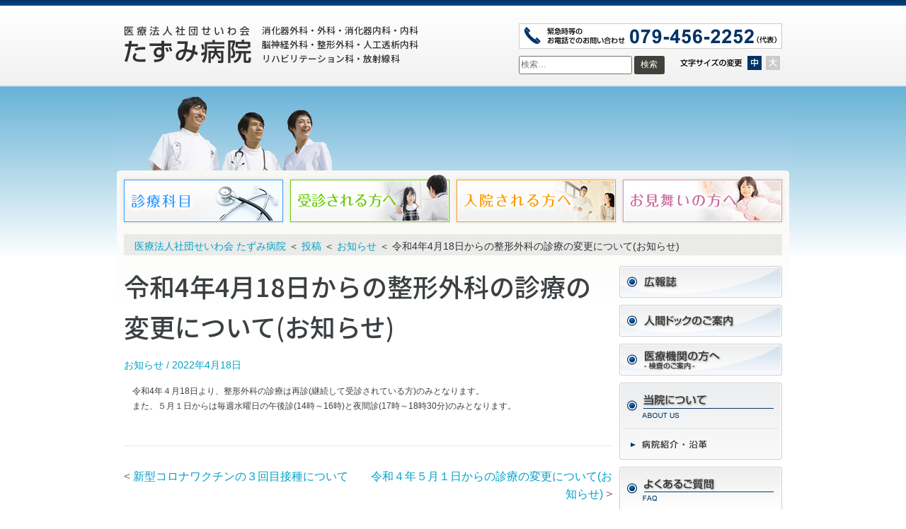

--- FILE ---
content_type: text/html; charset=UTF-8
request_url: https://tazumi-hp.com/2022/04/18/%E4%BB%A4%E5%92%8C4%E5%B9%B44%E6%9C%8818%E6%97%A5%E3%81%8B%E3%82%89%E3%81%AE%E6%95%B4%E5%BD%A2%E5%A4%96%E7%A7%91%E3%81%AE%E8%A8%BA%E7%99%82%E3%81%AE%E5%A4%89%E6%9B%B4%E3%81%AB%E3%81%A4%E3%81%84/
body_size: 10472
content:
<!DOCTYPE html>
<html lang="ja">
<head>
    <meta charset="UTF-8">
    <meta http-equiv="X-UA-Compatible" content="IE=edge">
     <title>令和4年4月18日からの整形外科の診療の変更について(お知らせ) &#8211; 医療法人社団せいわ会 たずみ病院</title>
<meta name='robots' content='max-image-preview:large' />
<link rel='dns-prefetch' href='//fonts.googleapis.com' />
<link rel="alternate" type="application/rss+xml" title="医療法人社団せいわ会 たずみ病院 &raquo; 令和4年4月18日からの整形外科の診療の変更について(お知らせ) のコメントのフィード" href="https://tazumi-hp.com/2022/04/18/%e4%bb%a4%e5%92%8c4%e5%b9%b44%e6%9c%8818%e6%97%a5%e3%81%8b%e3%82%89%e3%81%ae%e6%95%b4%e5%bd%a2%e5%a4%96%e7%a7%91%e3%81%ae%e8%a8%ba%e7%99%82%e3%81%ae%e5%a4%89%e6%9b%b4%e3%81%ab%e3%81%a4%e3%81%84/feed/" />
<link rel="alternate" title="oEmbed (JSON)" type="application/json+oembed" href="https://tazumi-hp.com/wp-json/oembed/1.0/embed?url=https%3A%2F%2Ftazumi-hp.com%2F2022%2F04%2F18%2F%25e4%25bb%25a4%25e5%2592%258c4%25e5%25b9%25b44%25e6%259c%258818%25e6%2597%25a5%25e3%2581%258b%25e3%2582%2589%25e3%2581%25ae%25e6%2595%25b4%25e5%25bd%25a2%25e5%25a4%2596%25e7%25a7%2591%25e3%2581%25ae%25e8%25a8%25ba%25e7%2599%2582%25e3%2581%25ae%25e5%25a4%2589%25e6%259b%25b4%25e3%2581%25ab%25e3%2581%25a4%25e3%2581%2584%2F" />
<link rel="alternate" title="oEmbed (XML)" type="text/xml+oembed" href="https://tazumi-hp.com/wp-json/oembed/1.0/embed?url=https%3A%2F%2Ftazumi-hp.com%2F2022%2F04%2F18%2F%25e4%25bb%25a4%25e5%2592%258c4%25e5%25b9%25b44%25e6%259c%258818%25e6%2597%25a5%25e3%2581%258b%25e3%2582%2589%25e3%2581%25ae%25e6%2595%25b4%25e5%25bd%25a2%25e5%25a4%2596%25e7%25a7%2591%25e3%2581%25ae%25e8%25a8%25ba%25e7%2599%2582%25e3%2581%25ae%25e5%25a4%2589%25e6%259b%25b4%25e3%2581%25ab%25e3%2581%25a4%25e3%2581%2584%2F&#038;format=xml" />
<style id='wp-img-auto-sizes-contain-inline-css' type='text/css'>
img:is([sizes=auto i],[sizes^="auto," i]){contain-intrinsic-size:3000px 1500px}
/*# sourceURL=wp-img-auto-sizes-contain-inline-css */
</style>
<style id='wp-emoji-styles-inline-css' type='text/css'>

	img.wp-smiley, img.emoji {
		display: inline !important;
		border: none !important;
		box-shadow: none !important;
		height: 1em !important;
		width: 1em !important;
		margin: 0 0.07em !important;
		vertical-align: -0.1em !important;
		background: none !important;
		padding: 0 !important;
	}
/*# sourceURL=wp-emoji-styles-inline-css */
</style>
<style id='wp-block-library-inline-css' type='text/css'>
:root{--wp-block-synced-color:#7a00df;--wp-block-synced-color--rgb:122,0,223;--wp-bound-block-color:var(--wp-block-synced-color);--wp-editor-canvas-background:#ddd;--wp-admin-theme-color:#007cba;--wp-admin-theme-color--rgb:0,124,186;--wp-admin-theme-color-darker-10:#006ba1;--wp-admin-theme-color-darker-10--rgb:0,107,160.5;--wp-admin-theme-color-darker-20:#005a87;--wp-admin-theme-color-darker-20--rgb:0,90,135;--wp-admin-border-width-focus:2px}@media (min-resolution:192dpi){:root{--wp-admin-border-width-focus:1.5px}}.wp-element-button{cursor:pointer}:root .has-very-light-gray-background-color{background-color:#eee}:root .has-very-dark-gray-background-color{background-color:#313131}:root .has-very-light-gray-color{color:#eee}:root .has-very-dark-gray-color{color:#313131}:root .has-vivid-green-cyan-to-vivid-cyan-blue-gradient-background{background:linear-gradient(135deg,#00d084,#0693e3)}:root .has-purple-crush-gradient-background{background:linear-gradient(135deg,#34e2e4,#4721fb 50%,#ab1dfe)}:root .has-hazy-dawn-gradient-background{background:linear-gradient(135deg,#faaca8,#dad0ec)}:root .has-subdued-olive-gradient-background{background:linear-gradient(135deg,#fafae1,#67a671)}:root .has-atomic-cream-gradient-background{background:linear-gradient(135deg,#fdd79a,#004a59)}:root .has-nightshade-gradient-background{background:linear-gradient(135deg,#330968,#31cdcf)}:root .has-midnight-gradient-background{background:linear-gradient(135deg,#020381,#2874fc)}:root{--wp--preset--font-size--normal:16px;--wp--preset--font-size--huge:42px}.has-regular-font-size{font-size:1em}.has-larger-font-size{font-size:2.625em}.has-normal-font-size{font-size:var(--wp--preset--font-size--normal)}.has-huge-font-size{font-size:var(--wp--preset--font-size--huge)}.has-text-align-center{text-align:center}.has-text-align-left{text-align:left}.has-text-align-right{text-align:right}.has-fit-text{white-space:nowrap!important}#end-resizable-editor-section{display:none}.aligncenter{clear:both}.items-justified-left{justify-content:flex-start}.items-justified-center{justify-content:center}.items-justified-right{justify-content:flex-end}.items-justified-space-between{justify-content:space-between}.screen-reader-text{border:0;clip-path:inset(50%);height:1px;margin:-1px;overflow:hidden;padding:0;position:absolute;width:1px;word-wrap:normal!important}.screen-reader-text:focus{background-color:#ddd;clip-path:none;color:#444;display:block;font-size:1em;height:auto;left:5px;line-height:normal;padding:15px 23px 14px;text-decoration:none;top:5px;width:auto;z-index:100000}html :where(.has-border-color){border-style:solid}html :where([style*=border-top-color]){border-top-style:solid}html :where([style*=border-right-color]){border-right-style:solid}html :where([style*=border-bottom-color]){border-bottom-style:solid}html :where([style*=border-left-color]){border-left-style:solid}html :where([style*=border-width]){border-style:solid}html :where([style*=border-top-width]){border-top-style:solid}html :where([style*=border-right-width]){border-right-style:solid}html :where([style*=border-bottom-width]){border-bottom-style:solid}html :where([style*=border-left-width]){border-left-style:solid}html :where(img[class*=wp-image-]){height:auto;max-width:100%}:where(figure){margin:0 0 1em}html :where(.is-position-sticky){--wp-admin--admin-bar--position-offset:var(--wp-admin--admin-bar--height,0px)}@media screen and (max-width:600px){html :where(.is-position-sticky){--wp-admin--admin-bar--position-offset:0px}}

/*# sourceURL=wp-block-library-inline-css */
</style><style id='wp-block-group-inline-css' type='text/css'>
.wp-block-group{box-sizing:border-box}:where(.wp-block-group.wp-block-group-is-layout-constrained){position:relative}
/*# sourceURL=https://tazumi-hp.com/wp-includes/blocks/group/style.min.css */
</style>
<style id='wp-block-group-theme-inline-css' type='text/css'>
:where(.wp-block-group.has-background){padding:1.25em 2.375em}
/*# sourceURL=https://tazumi-hp.com/wp-includes/blocks/group/theme.min.css */
</style>
<style id='wp-block-paragraph-inline-css' type='text/css'>
.is-small-text{font-size:.875em}.is-regular-text{font-size:1em}.is-large-text{font-size:2.25em}.is-larger-text{font-size:3em}.has-drop-cap:not(:focus):first-letter{float:left;font-size:8.4em;font-style:normal;font-weight:100;line-height:.68;margin:.05em .1em 0 0;text-transform:uppercase}body.rtl .has-drop-cap:not(:focus):first-letter{float:none;margin-left:.1em}p.has-drop-cap.has-background{overflow:hidden}:root :where(p.has-background){padding:1.25em 2.375em}:where(p.has-text-color:not(.has-link-color)) a{color:inherit}p.has-text-align-left[style*="writing-mode:vertical-lr"],p.has-text-align-right[style*="writing-mode:vertical-rl"]{rotate:180deg}
/*# sourceURL=https://tazumi-hp.com/wp-includes/blocks/paragraph/style.min.css */
</style>
<style id='global-styles-inline-css' type='text/css'>
:root{--wp--preset--aspect-ratio--square: 1;--wp--preset--aspect-ratio--4-3: 4/3;--wp--preset--aspect-ratio--3-4: 3/4;--wp--preset--aspect-ratio--3-2: 3/2;--wp--preset--aspect-ratio--2-3: 2/3;--wp--preset--aspect-ratio--16-9: 16/9;--wp--preset--aspect-ratio--9-16: 9/16;--wp--preset--color--black: #000000;--wp--preset--color--cyan-bluish-gray: #abb8c3;--wp--preset--color--white: #ffffff;--wp--preset--color--pale-pink: #f78da7;--wp--preset--color--vivid-red: #cf2e2e;--wp--preset--color--luminous-vivid-orange: #ff6900;--wp--preset--color--luminous-vivid-amber: #fcb900;--wp--preset--color--light-green-cyan: #7bdcb5;--wp--preset--color--vivid-green-cyan: #00d084;--wp--preset--color--pale-cyan-blue: #8ed1fc;--wp--preset--color--vivid-cyan-blue: #0693e3;--wp--preset--color--vivid-purple: #9b51e0;--wp--preset--color--skyblue: #00A1C6;--wp--preset--color--light-skyblue: #ECF5F7;--wp--preset--color--light-gray: #F7F6F5;--wp--preset--color--gray: #767268;--wp--preset--color--dark-gray: #43413B;--wp--preset--gradient--vivid-cyan-blue-to-vivid-purple: linear-gradient(135deg,rgb(6,147,227) 0%,rgb(155,81,224) 100%);--wp--preset--gradient--light-green-cyan-to-vivid-green-cyan: linear-gradient(135deg,rgb(122,220,180) 0%,rgb(0,208,130) 100%);--wp--preset--gradient--luminous-vivid-amber-to-luminous-vivid-orange: linear-gradient(135deg,rgb(252,185,0) 0%,rgb(255,105,0) 100%);--wp--preset--gradient--luminous-vivid-orange-to-vivid-red: linear-gradient(135deg,rgb(255,105,0) 0%,rgb(207,46,46) 100%);--wp--preset--gradient--very-light-gray-to-cyan-bluish-gray: linear-gradient(135deg,rgb(238,238,238) 0%,rgb(169,184,195) 100%);--wp--preset--gradient--cool-to-warm-spectrum: linear-gradient(135deg,rgb(74,234,220) 0%,rgb(151,120,209) 20%,rgb(207,42,186) 40%,rgb(238,44,130) 60%,rgb(251,105,98) 80%,rgb(254,248,76) 100%);--wp--preset--gradient--blush-light-purple: linear-gradient(135deg,rgb(255,206,236) 0%,rgb(152,150,240) 100%);--wp--preset--gradient--blush-bordeaux: linear-gradient(135deg,rgb(254,205,165) 0%,rgb(254,45,45) 50%,rgb(107,0,62) 100%);--wp--preset--gradient--luminous-dusk: linear-gradient(135deg,rgb(255,203,112) 0%,rgb(199,81,192) 50%,rgb(65,88,208) 100%);--wp--preset--gradient--pale-ocean: linear-gradient(135deg,rgb(255,245,203) 0%,rgb(182,227,212) 50%,rgb(51,167,181) 100%);--wp--preset--gradient--electric-grass: linear-gradient(135deg,rgb(202,248,128) 0%,rgb(113,206,126) 100%);--wp--preset--gradient--midnight: linear-gradient(135deg,rgb(2,3,129) 0%,rgb(40,116,252) 100%);--wp--preset--font-size--small: 16px;--wp--preset--font-size--medium: 20px;--wp--preset--font-size--large: 24px;--wp--preset--font-size--x-large: 42px;--wp--preset--font-size--x-small: 14px;--wp--preset--font-size--normal: 18px;--wp--preset--font-size--huge: 36px;--wp--preset--spacing--20: 0.44rem;--wp--preset--spacing--30: 0.67rem;--wp--preset--spacing--40: 1rem;--wp--preset--spacing--50: 1.5rem;--wp--preset--spacing--60: 2.25rem;--wp--preset--spacing--70: 3.38rem;--wp--preset--spacing--80: 5.06rem;--wp--preset--shadow--natural: 6px 6px 9px rgba(0, 0, 0, 0.2);--wp--preset--shadow--deep: 12px 12px 50px rgba(0, 0, 0, 0.4);--wp--preset--shadow--sharp: 6px 6px 0px rgba(0, 0, 0, 0.2);--wp--preset--shadow--outlined: 6px 6px 0px -3px rgb(255, 255, 255), 6px 6px rgb(0, 0, 0);--wp--preset--shadow--crisp: 6px 6px 0px rgb(0, 0, 0);}:where(.is-layout-flex){gap: 0.5em;}:where(.is-layout-grid){gap: 0.5em;}body .is-layout-flex{display: flex;}.is-layout-flex{flex-wrap: wrap;align-items: center;}.is-layout-flex > :is(*, div){margin: 0;}body .is-layout-grid{display: grid;}.is-layout-grid > :is(*, div){margin: 0;}:where(.wp-block-columns.is-layout-flex){gap: 2em;}:where(.wp-block-columns.is-layout-grid){gap: 2em;}:where(.wp-block-post-template.is-layout-flex){gap: 1.25em;}:where(.wp-block-post-template.is-layout-grid){gap: 1.25em;}.has-black-color{color: var(--wp--preset--color--black) !important;}.has-cyan-bluish-gray-color{color: var(--wp--preset--color--cyan-bluish-gray) !important;}.has-white-color{color: var(--wp--preset--color--white) !important;}.has-pale-pink-color{color: var(--wp--preset--color--pale-pink) !important;}.has-vivid-red-color{color: var(--wp--preset--color--vivid-red) !important;}.has-luminous-vivid-orange-color{color: var(--wp--preset--color--luminous-vivid-orange) !important;}.has-luminous-vivid-amber-color{color: var(--wp--preset--color--luminous-vivid-amber) !important;}.has-light-green-cyan-color{color: var(--wp--preset--color--light-green-cyan) !important;}.has-vivid-green-cyan-color{color: var(--wp--preset--color--vivid-green-cyan) !important;}.has-pale-cyan-blue-color{color: var(--wp--preset--color--pale-cyan-blue) !important;}.has-vivid-cyan-blue-color{color: var(--wp--preset--color--vivid-cyan-blue) !important;}.has-vivid-purple-color{color: var(--wp--preset--color--vivid-purple) !important;}.has-black-background-color{background-color: var(--wp--preset--color--black) !important;}.has-cyan-bluish-gray-background-color{background-color: var(--wp--preset--color--cyan-bluish-gray) !important;}.has-white-background-color{background-color: var(--wp--preset--color--white) !important;}.has-pale-pink-background-color{background-color: var(--wp--preset--color--pale-pink) !important;}.has-vivid-red-background-color{background-color: var(--wp--preset--color--vivid-red) !important;}.has-luminous-vivid-orange-background-color{background-color: var(--wp--preset--color--luminous-vivid-orange) !important;}.has-luminous-vivid-amber-background-color{background-color: var(--wp--preset--color--luminous-vivid-amber) !important;}.has-light-green-cyan-background-color{background-color: var(--wp--preset--color--light-green-cyan) !important;}.has-vivid-green-cyan-background-color{background-color: var(--wp--preset--color--vivid-green-cyan) !important;}.has-pale-cyan-blue-background-color{background-color: var(--wp--preset--color--pale-cyan-blue) !important;}.has-vivid-cyan-blue-background-color{background-color: var(--wp--preset--color--vivid-cyan-blue) !important;}.has-vivid-purple-background-color{background-color: var(--wp--preset--color--vivid-purple) !important;}.has-black-border-color{border-color: var(--wp--preset--color--black) !important;}.has-cyan-bluish-gray-border-color{border-color: var(--wp--preset--color--cyan-bluish-gray) !important;}.has-white-border-color{border-color: var(--wp--preset--color--white) !important;}.has-pale-pink-border-color{border-color: var(--wp--preset--color--pale-pink) !important;}.has-vivid-red-border-color{border-color: var(--wp--preset--color--vivid-red) !important;}.has-luminous-vivid-orange-border-color{border-color: var(--wp--preset--color--luminous-vivid-orange) !important;}.has-luminous-vivid-amber-border-color{border-color: var(--wp--preset--color--luminous-vivid-amber) !important;}.has-light-green-cyan-border-color{border-color: var(--wp--preset--color--light-green-cyan) !important;}.has-vivid-green-cyan-border-color{border-color: var(--wp--preset--color--vivid-green-cyan) !important;}.has-pale-cyan-blue-border-color{border-color: var(--wp--preset--color--pale-cyan-blue) !important;}.has-vivid-cyan-blue-border-color{border-color: var(--wp--preset--color--vivid-cyan-blue) !important;}.has-vivid-purple-border-color{border-color: var(--wp--preset--color--vivid-purple) !important;}.has-vivid-cyan-blue-to-vivid-purple-gradient-background{background: var(--wp--preset--gradient--vivid-cyan-blue-to-vivid-purple) !important;}.has-light-green-cyan-to-vivid-green-cyan-gradient-background{background: var(--wp--preset--gradient--light-green-cyan-to-vivid-green-cyan) !important;}.has-luminous-vivid-amber-to-luminous-vivid-orange-gradient-background{background: var(--wp--preset--gradient--luminous-vivid-amber-to-luminous-vivid-orange) !important;}.has-luminous-vivid-orange-to-vivid-red-gradient-background{background: var(--wp--preset--gradient--luminous-vivid-orange-to-vivid-red) !important;}.has-very-light-gray-to-cyan-bluish-gray-gradient-background{background: var(--wp--preset--gradient--very-light-gray-to-cyan-bluish-gray) !important;}.has-cool-to-warm-spectrum-gradient-background{background: var(--wp--preset--gradient--cool-to-warm-spectrum) !important;}.has-blush-light-purple-gradient-background{background: var(--wp--preset--gradient--blush-light-purple) !important;}.has-blush-bordeaux-gradient-background{background: var(--wp--preset--gradient--blush-bordeaux) !important;}.has-luminous-dusk-gradient-background{background: var(--wp--preset--gradient--luminous-dusk) !important;}.has-pale-ocean-gradient-background{background: var(--wp--preset--gradient--pale-ocean) !important;}.has-electric-grass-gradient-background{background: var(--wp--preset--gradient--electric-grass) !important;}.has-midnight-gradient-background{background: var(--wp--preset--gradient--midnight) !important;}.has-small-font-size{font-size: var(--wp--preset--font-size--small) !important;}.has-medium-font-size{font-size: var(--wp--preset--font-size--medium) !important;}.has-large-font-size{font-size: var(--wp--preset--font-size--large) !important;}.has-x-large-font-size{font-size: var(--wp--preset--font-size--x-large) !important;}
/*# sourceURL=global-styles-inline-css */
</style>

<style id='classic-theme-styles-inline-css' type='text/css'>
/*! This file is auto-generated */
.wp-block-button__link{color:#fff;background-color:#32373c;border-radius:9999px;box-shadow:none;text-decoration:none;padding:calc(.667em + 2px) calc(1.333em + 2px);font-size:1.125em}.wp-block-file__button{background:#32373c;color:#fff;text-decoration:none}
/*# sourceURL=/wp-includes/css/classic-themes.min.css */
</style>
<link rel='stylesheet' id='wpsm_ac-font-awesome-front-css' href='https://tazumi-hp.com/wp-content/plugins/responsive-accordion-and-collapse/css/font-awesome/css/font-awesome.min.css?ver=6.9' type='text/css' media='all' />
<link rel='stylesheet' id='wpsm_ac_bootstrap-front-css' href='https://tazumi-hp.com/wp-content/plugins/responsive-accordion-and-collapse/css/bootstrap-front.css?ver=6.9' type='text/css' media='all' />
<link rel='stylesheet' id='googlefonts-css' href='https://fonts.googleapis.com/css2?family=Noto+Sans+JP%3Awght%40500&#038;display=swap&#038;ver=1.0.0' type='text/css' media='all' />
<link rel='stylesheet' id='tazumi-theme-styles-css' href='https://tazumi-hp.com/wp-content/themes/tazumi2/assets/css/theme-styles.css?ver=1.0.0' type='text/css' media='all' />
<script type="text/javascript" src="https://tazumi-hp.com/wp-includes/js/jquery/jquery.min.js?ver=3.7.1" id="jquery-core-js"></script>
<script type="text/javascript" src="https://tazumi-hp.com/wp-includes/js/jquery/jquery-migrate.min.js?ver=3.4.1" id="jquery-migrate-js"></script>
<link rel="https://api.w.org/" href="https://tazumi-hp.com/wp-json/" /><link rel="alternate" title="JSON" type="application/json" href="https://tazumi-hp.com/wp-json/wp/v2/posts/684" /><link rel="EditURI" type="application/rsd+xml" title="RSD" href="https://tazumi-hp.com/xmlrpc.php?rsd" />
<meta name="generator" content="WordPress 6.9" />
<link rel="canonical" href="https://tazumi-hp.com/2022/04/18/%e4%bb%a4%e5%92%8c4%e5%b9%b44%e6%9c%8818%e6%97%a5%e3%81%8b%e3%82%89%e3%81%ae%e6%95%b4%e5%bd%a2%e5%a4%96%e7%a7%91%e3%81%ae%e8%a8%ba%e7%99%82%e3%81%ae%e5%a4%89%e6%9b%b4%e3%81%ab%e3%81%a4%e3%81%84/" />
<link rel='shortlink' href='https://tazumi-hp.com/?p=684' />
<link rel="icon" href="https://tazumi-hp.com/wp-content/uploads/2022/09/cropped-favicon-32x32.png" sizes="32x32" />
<link rel="icon" href="https://tazumi-hp.com/wp-content/uploads/2022/09/cropped-favicon-192x192.png" sizes="192x192" />
<link rel="apple-touch-icon" href="https://tazumi-hp.com/wp-content/uploads/2022/09/cropped-favicon-180x180.png" />
<meta name="msapplication-TileImage" content="https://tazumi-hp.com/wp-content/uploads/2022/09/cropped-favicon-270x270.png" />

    <meta name="description" content="消化器外科・外科・消化器内科・内科 脳神経外科・整形外科・人工透析内科 リハビリテーション科・放射線科" />
    <meta name="keywords" content="たずみ病院,加古川市,病院,脳神経外科,整形外科,外科,内科,人工透析内科,麻酔科,リハビリテーション科.放射線科" />
    <meta name="viewport" content="width=device-width, initial-scale=1.0, minimum-scale=1, maximum-scale=1, user-scalable=no">

    <meta http-equiv="Content-Style-Type" content="text/css">
    <link rel="stylesheet" href="https://tazumi-hp.com/wp-content/themes/tazumi2/assets/css/font.css" type="text/css" media="screen,print" title="mtxt" />
    <link rel="alternate stylesheet" href="https://tazumi-hp.com/wp-content/themes/tazumi2/assets/css/font_b.css" type="text/css" media="screen,print" title="btxt" />
    <link rel="stylesheet" href="https://tazumi-hp.com/wp-content/themes/tazumi2/assets/css/common.css" type="text/css" media="screen,print">
    <link rel="stylesheet" href="https://tazumi-hp.com/wp-content/themes/tazumi2/assets/css/style.css" type="text/css" media="screen,print">
    <link rel="stylesheet" href="https://tazumi-hp.com/wp-content/themes/tazumi2/assets/css/nav.css" type="text/css" media="screen,print">
    <link rel="stylesheet" href="https://tazumi-hp.com/wp-content/themes/tazumi2/assets/css/form.css" type="text/css" media="screen,print">

    <script src="https://tazumi-hp.com/wp-content/themes/tazumi2/assets/js/changecss2.js" type="text/javascript"></script>
    <script src="https://tazumi-hp.com/wp-content/themes/tazumi2/assets/js/jquery.js" type="text/javascript"></script>
    <script src="https://ajax.googleapis.com/ajax/libs/jquery/2.0.0/jquery.min.js"></script>
    <script src="https://tazumi-hp.com/wp-content/themes/tazumi2/assets/js/yuga.js" type="text/javascript"></script>
    <script src="https://tazumi-hp.com/wp-content/themes/tazumi2/assets/js/common.js" type="text/javascript"></script>
    <meta name="format-detection" content="telephone=no">
</head>

<body class="wp-singular post-template-default single single-post postid-684 single-format-standard wp-embed-responsive wp-theme-tazumi2">

<a name="top"></a>


<!--Header-->
<div id="header_wrapper">
    <div id="header">

        <div id="headerL">
            <a href="tel:0794562252"><img src="https://tazumi-hp.com/wp-content/themes/tazumi2/assets/img/tel.png"></a>
        </div>

        <h1>
            <a href="https://tazumi-hp.com">
                <span>医療法人社団せいわ会 たずみ病院</span>
                <img src="https://tazumi-hp.com/wp-content/themes/tazumi2/assets/img/logo.png" alt="医療法人社団せいわ会 たずみ病院" width="182" height="60" />
                <div class="department">消化器外科・外科・消化器内科・内科 脳神経外科・整形外科・人工透析内科 リハビリテーション科・放射線科</div>
            </a>
        </h1>

        <a class="nav-button">
            <span></span>
            <span></span>
            <span></span>
            <span>MENU</span>
        </a>
        <div class="nav-wrap">
            <div class="nav-wrapinner">
                <h2><a href="https://tazumi-hp.com"><span>医療法人社団せいわ会 たずみ病院</span></a></h2>
                <ul id="menu-%e3%82%b9%e3%83%9e%e3%83%9b%e7%94%a8%e3%83%a1%e3%83%8b%e3%83%a5%e3%83%bc" class="header-Nav_Items clearfix"><li id="menu-item-1631" class="menu-item menu-item-type-post_type menu-item-object-page menu-item-1631"><a href="https://tazumi-hp.com/department/">診療科目</a></li>
<li id="menu-item-659" class="menu-item menu-item-type-post_type menu-item-object-page menu-item-659"><a href="https://tazumi-hp.com/clinic/">受診される方へ</a></li>
<li id="menu-item-660" class="menu-item menu-item-type-post_type menu-item-object-page menu-item-660"><a href="https://tazumi-hp.com/hospitalization/">入院される方へ</a></li>
<li id="menu-item-661" class="menu-item menu-item-type-post_type menu-item-object-page menu-item-661"><a href="https://tazumi-hp.com/visit/">お見舞いの方へ</a></li>
<li id="menu-item-662" class="menu-item menu-item-type-post_type menu-item-object-page menu-item-662"><a href="https://tazumi-hp.com/dock/">人間ドックのご案内</a></li>
<li id="menu-item-663" class="menu-item menu-item-type-post_type menu-item-object-page menu-item-663"><a href="https://tazumi-hp.com/medical/">医療機関の方へ</a></li>
<li id="menu-item-664" class="menu-item menu-item-type-post_type menu-item-object-page menu-item-664"><a href="https://tazumi-hp.com/pr/">広報誌</a></li>
<li id="menu-item-665" class="menu-item menu-item-type-post_type menu-item-object-page menu-item-665"><a href="https://tazumi-hp.com/about/">当院について　病院長ごあいさつ</a></li>
<li id="menu-item-666" class="menu-item menu-item-type-post_type menu-item-object-page menu-item-666"><a href="https://tazumi-hp.com/about/profile/">病院紹介・沿革</a></li>
<li id="menu-item-667" class="menu-item menu-item-type-post_type menu-item-object-page menu-item-667"><a href="https://tazumi-hp.com/faq/">よくあるご質問</a></li>
<li id="menu-item-668" class="menu-item menu-item-type-post_type menu-item-object-page menu-item-668"><a href="https://tazumi-hp.com/recruit/">職員募集</a></li>
<li id="menu-item-669" class="menu-item menu-item-type-post_type menu-item-object-page menu-item-669"><a href="https://tazumi-hp.com/access/">アクセスマップ</a></li>
<li id="menu-item-670" class="menu-item menu-item-type-post_type menu-item-object-page menu-item-670"><a href="https://tazumi-hp.com/sitemap/">サイトマップ</a></li>
<li id="menu-item-671" class="menu-item menu-item-type-post_type menu-item-object-page menu-item-671"><a href="https://tazumi-hp.com/policy/">プライバシーポリシー</a></li>
<li id="menu-item-672" class="menu-item menu-item-type-post_type menu-item-object-page menu-item-672"><a href="https://tazumi-hp.com/inquiry/">お問い合わせ</a></li>
</ul>            </div><!-- .navwrapinner -->
        </div><!-- .navwrap -->
        <!--Header L -->

        <div id="headerR">
            <p><img src="https://tazumi-hp.com/wp-content/themes/tazumi2/assets/img/phone.gif" alt="緊急時等のお電話でのお問い合わせ　079-456-2252(代表)" width="372" height="36" /></p>
            <div style=" height:20px;">
                <div id="search">
                    <form role="search" method="get" class="search-form" action="https://tazumi-hp.com/">
				<label>
					<span class="screen-reader-text">検索:</span>
					<input type="search" class="search-field" placeholder="検索&hellip;" value="" name="s" />
				</label>
				<input type="submit" class="search-submit" value="検索" />
			</form>                </div>
                <div id="changeTxt">
                    <script type="text/javascript">
                        <!--
                        setActiveImage(title);
                        //-->
                    </script>
                </div>
            </div>
        </div>
        <!--Header Rright end-->

    </div>
</div>
<!--Header end-->

<!--Main-->
<div id="main_wrapper">

    <div id="landing">
            </div>

    <div id="main">

        <!--Global Navigation-->
        <div id="global">
            <ul id="gnav">
            <li><a href="https://tazumi-hp.com/department/">
                <img src="https://tazumi-hp.com/wp-content/themes/tazumi2/assets/img/department.jpg" alt="診療科目" width="235" height="75" /></a></li>
            <li><a href="https://tazumi-hp.com/clinic/">
                <img src="https://tazumi-hp.com/wp-content/themes/tazumi2/assets/img/clinic.jpg" alt="受診される方へ" width="235" height="75" /></a></li>
            <li><a href="https://tazumi-hp.com/hospitalization/">
                <img src="https://tazumi-hp.com/wp-content/themes/tazumi2/assets/img/hospitalization.jpg" alt="入院される方へ" width="235" height="75" /></a></li>
            <li><a href="https://tazumi-hp.com/visit/">
                <img src="https://tazumi-hp.com/wp-content/themes/tazumi2/assets/img/visit.jpg" alt="お見舞いの方へ" width="235" height="75" /></a></li>
            </ul>
        </div>
        <!--Global Navigation end-->

        <div id="bread">
                            <p class="breadCrumb" typeof="BreadcrumbList" vocab="http://schema.org/" aria-label="現在のページ">
                    <span property="itemListElement" typeof="ListItem"><a property="item" typeof="WebPage" title="医療法人社団せいわ会 たずみ病院へ移動する" href="https://tazumi-hp.com" class="home" ><span property="name">医療法人社団せいわ会 たずみ病院</span></a><meta property="position" content="1"></span> ＜ <span property="itemListElement" typeof="ListItem"><a property="item" typeof="WebPage" title="投稿へ移動する" href="https://tazumi-hp.com/blog/" class="post-root post post-post" ><span property="name">投稿</span></a><meta property="position" content="2"></span> ＜ <span property="itemListElement" typeof="ListItem"><a property="item" typeof="WebPage" title="Go to the お知らせ カテゴリー archives." href="https://tazumi-hp.com/blog/cat/news/" class="taxonomy category" ><span property="name">お知らせ</span></a><meta property="position" content="3"></span> ＜ <span property="itemListElement" typeof="ListItem"><span property="name" class="post post-post current-item">令和4年4月18日からの整形外科の診療の変更について(お知らせ)</span><meta property="url" content="https://tazumi-hp.com/2022/04/18/%e4%bb%a4%e5%92%8c4%e5%b9%b44%e6%9c%8818%e6%97%a5%e3%81%8b%e3%82%89%e3%81%ae%e6%95%b4%e5%bd%a2%e5%a4%96%e7%a7%91%e3%81%ae%e8%a8%ba%e7%99%82%e3%81%ae%e5%a4%89%e6%9b%b4%e3%81%ab%e3%81%a4%e3%81%84/"><meta property="position" content="4"></span>                </p>
                    </div>
                <div id="Title">
                    </div>
                <div class="container-fluid content" id="contents">
            <main class="main" id="main_column">
                                            <article id="post-684" class="post-684 post type-post status-publish format-standard hentry category-news">
                    <header class="content-Header">
                        <h1 class="content-Title">
                            令和4年4月18日からの整形外科の診療の変更について(お知らせ)                        </h1>
                        <div class="content-Meta">
                            <a href="https://tazumi-hp.com/blog/cat/news/" rel="category tag">お知らせ</a>                                                        <a href="https://tazumi-hp.com/2022/04/" class="content-Meta_Date">
                                <time datetime="2022-04-18">2022年4月18日</time>
                            </a>
                        </div>
                    </header>
                    <div class="content-Body">
                                                
<p>　令和4年４月18日より、整形外科の診療は再診(継続して受診されている方)のみとなります。<br>　また、５月１日からは毎週水曜日の午後診(14時～16時)と夜間診(17時～18時30分)のみとなります。</p>
                    </div>
                    <footer class="content-Footer">
                                                <nav class="content-Nav" aria-label="前後の記事">
                            <div class="content-Nav_Prev">
                                &lt; <a href="https://tazumi-hp.com/2022/02/24/%e6%96%b0%e5%9e%8b%e3%82%b3%e3%83%ad%e3%83%8a%e3%83%af%e3%82%af%e3%83%81%e3%83%b3%e3%81%ae%ef%bc%93%e5%9b%9e%e7%9b%ae%e6%8e%a5%e7%a8%ae%e3%81%ab%e3%81%a4%e3%81%84%e3%81%a6/" rel="prev">新型コロナワクチンの３回目接種について</a>                            </div>
                            <div class="content-Nav_Next">
                                <a href="https://tazumi-hp.com/2022/04/19/%e4%bb%a4%e5%92%8c%ef%bc%94%e5%b9%b4%ef%bc%95%e6%9c%88%ef%bc%91%e6%97%a5%e3%81%8b%e3%82%89%e3%81%ae%e8%a8%ba%e7%99%82%e3%81%ae%e5%a4%89%e6%9b%b4%e3%81%ab%e3%81%a4%e3%81%84%e3%81%a6%e3%81%8a%e7%9f%a5/" rel="next">令和４年５月１日からの診療の変更について(お知らせ)</a> &gt;                            </div>
                        </nav>
                    </footer>
                    <!-- コメントを受け付ける場合 -->
                                        <!-- // コメントを受け付ける場合 -->
                </article>
                                            <!--Pagetop-->
                <div id="pagetop">
                    <p><a href="#top"><img src="https://tazumi-hp.com/wp-content/themes/tazumi2/assets/img/pagetop.jpg" alt="このページのトップへ" name="right" width="140" height="24" id="right" /></a></p>
                </div>
                <!--Pagetop end-->
            </main>
            <div id="right_column">
                <aside class="sidebar">
    <div id="block-2" class="widget_block">
<div class="wp-block-group"><div class="wp-block-group__inner-container is-layout-flow wp-block-group-is-layout-flow">
<div id="nav">
<p><a href="https://tazumi-hp.com/pr/"><img loading="lazy" decoding="async" src="https://tazumi-hp.com/wp-content/uploads/2022/07/pr.jpg" alt="広報誌" width="230" height="45"></a></p>
<p><a href="https://tazumi-hp.com/dock/"><img loading="lazy" decoding="async" src="https://tazumi-hp.com/wp-content/uploads/2022/07/dock.jpg" alt="人間ドック" width="230" height="45"></a></p>
<p><a href="https://tazumi-hp.com/medical/"><img loading="lazy" decoding="async" src="https://tazumi-hp.com/wp-content/uploads/2022/07/medical.jpg" alt="医療機関の方へ" width="230" height="45"></a></p>
<p class="about"><a href="https://tazumi-hp.com/about/"><img loading="lazy" decoding="async" src="https://tazumi-hp.com/wp-content/uploads/2022/07/about.jpg" alt="当院について" width="230" height="67"></a></p>
<ul>
<li><a href="https://tazumi-hp.com/about/profile/"><img loading="lazy" decoding="async" src="https://tazumi-hp.com/wp-content/uploads/2022/07/about02.jpg" alt="院長ご挨拶" width="230" height="42"></a></li>
</ul>
<p><a href="https://tazumi-hp.com/faq/"><img loading="lazy" decoding="async" src="https://tazumi-hp.com/wp-content/uploads/2022/07/faq.jpg" alt="よくあるご質問" width="230" height="65"></a></p>
<p><a href="https://tazumi-hp.com/recruit/"><img loading="lazy" decoding="async" src="https://tazumi-hp.com/wp-content/uploads/2022/07/recruit.jpg" alt="職員募集" width="230" height="65"></a></p>
</div>
</div></div>
</div><div id="block-3" class="widget_block">
<div class="wp-block-group"><div class="wp-block-group__inner-container is-layout-flow wp-block-group-is-layout-flow">
<div id="adress">
<h3><span>アクセスマップ</span></h3>
<p><span>加古川市尾上町口里790-66</span></p>
</div>
<div id="map">
<div id="maplink"><a href="https://tazumi-hp.com/access/"><img loading="lazy" decoding="async" src="https://tazumi-hp.com/wp-content/themes/tazumi/assets/img/map.jpg" alt="詳しく調べる" width="210" height="200"></a></div>
<div id="view"><a href="https://tazumi-hp.com/access/"><img loading="lazy" decoding="async" src="https://tazumi-hp.com/wp-content/themes/tazumi/assets/img/view.gif" alt="詳しく調べる" width="110" height="20"></a></div>
</div>
</div></div>
</div></aside>
            </div>
        </div>
    </div>
</div>
<!--Footer-->

<div id="footernav_wrapper">
    <div id="footernav">
        <ul id="menu-%e3%83%95%e3%83%83%e3%82%bf%e3%83%bc%e3%83%a1%e3%83%8b%e3%83%a5%e3%83%bc" class="footer-Nav_Items"><li id="menu-item-620" class="menu-item menu-item-type-post_type menu-item-object-page menu-item-620"><a href="https://tazumi-hp.com/sitemap/">サイトマップ</a></li>
<li id="menu-item-612" class="menu-item menu-item-type-post_type menu-item-object-page menu-item-612"><a href="https://tazumi-hp.com/policy/">個人情報の取扱いについて</a></li>
<li id="menu-item-596" class="menu-item menu-item-type-post_type menu-item-object-page menu-item-596"><a href="https://tazumi-hp.com/inquiry/">お問い合わせ</a></li>
</ul>    </div>
</div>

<div id="footer">
    <div class="footer-Widgets">
        <div class="container-fluid">
            <div class="row">
                <div class="col-md-4">
                                    </div>
                <div class="col-md-4">
                                    </div>
            </div>
        </div>
    </div>
    <div id="copyright">
        <p>
            COPYRIGHT &copy; 2012-2026 TAZUMI HOSPITAL. ALL RIGHTS RESERVED.<br /><br />
            <a href="http://seiwa-w.com/ " target="_blank" class="spnon"><img src="https://tazumi-hp.com/wp-content/themes/tazumi2/assets/img/hyakurakuen.jpg" /></a>
        </p>
    </div>
    <div id="logo">
        <p>
            <img src="https://tazumi-hp.com/wp-content/themes/tazumi2/assets/img/logo2.gif" alt="医療法人社団せいわ会　たずみ病院" width="270" height="26" class="spnon" /><img src="https://tazumi-hp.com/wp-content/themes/tazumi2/assets/img/logo2_sp.jpg" alt="医療法人社団せいわ会　たずみ病院" class="disnon" />
        </p>
                <p class="address">
            〒675-0022 兵庫県加古川市尾上町口里790-66<br>
            電話<a href="tel:0794562252">（079）456-2252</a> / FAX（079）456-2258
        </p>
    </div>
    <div id="copyrightsp">
        <p>
            COPYRIGHT &copy; 2012-2026 TAZUMI HOSPITAL. ALL RIGHTS RESERVED.
        </p>
    </div>
</div>

<!--Footer end-->

<script type="speculationrules">
{"prefetch":[{"source":"document","where":{"and":[{"href_matches":"/*"},{"not":{"href_matches":["/wp-*.php","/wp-admin/*","/wp-content/uploads/*","/wp-content/*","/wp-content/plugins/*","/wp-content/themes/tazumi2/*","/*\\?(.+)"]}},{"not":{"selector_matches":"a[rel~=\"nofollow\"]"}},{"not":{"selector_matches":".no-prefetch, .no-prefetch a"}}]},"eagerness":"conservative"}]}
</script>
<script type="text/javascript" src="https://tazumi-hp.com/wp-content/plugins/responsive-accordion-and-collapse/js/accordion-custom.js?ver=6.9" id="call_ac-custom-js-front-js"></script>
<script type="text/javascript" src="https://tazumi-hp.com/wp-content/plugins/responsive-accordion-and-collapse/js/accordion.js?ver=6.9" id="call_ac-js-front-js"></script>
<script type="text/javascript" src="https://tazumi-hp.com/wp-content/themes/tazumi2/assets/js/theme-common.js?ver=1.0.0" id="tazumi-theme-common-js"></script>
<script id="wp-emoji-settings" type="application/json">
{"baseUrl":"https://s.w.org/images/core/emoji/17.0.2/72x72/","ext":".png","svgUrl":"https://s.w.org/images/core/emoji/17.0.2/svg/","svgExt":".svg","source":{"concatemoji":"https://tazumi-hp.com/wp-includes/js/wp-emoji-release.min.js?ver=6.9"}}
</script>
<script type="module">
/* <![CDATA[ */
/*! This file is auto-generated */
const a=JSON.parse(document.getElementById("wp-emoji-settings").textContent),o=(window._wpemojiSettings=a,"wpEmojiSettingsSupports"),s=["flag","emoji"];function i(e){try{var t={supportTests:e,timestamp:(new Date).valueOf()};sessionStorage.setItem(o,JSON.stringify(t))}catch(e){}}function c(e,t,n){e.clearRect(0,0,e.canvas.width,e.canvas.height),e.fillText(t,0,0);t=new Uint32Array(e.getImageData(0,0,e.canvas.width,e.canvas.height).data);e.clearRect(0,0,e.canvas.width,e.canvas.height),e.fillText(n,0,0);const a=new Uint32Array(e.getImageData(0,0,e.canvas.width,e.canvas.height).data);return t.every((e,t)=>e===a[t])}function p(e,t){e.clearRect(0,0,e.canvas.width,e.canvas.height),e.fillText(t,0,0);var n=e.getImageData(16,16,1,1);for(let e=0;e<n.data.length;e++)if(0!==n.data[e])return!1;return!0}function u(e,t,n,a){switch(t){case"flag":return n(e,"\ud83c\udff3\ufe0f\u200d\u26a7\ufe0f","\ud83c\udff3\ufe0f\u200b\u26a7\ufe0f")?!1:!n(e,"\ud83c\udde8\ud83c\uddf6","\ud83c\udde8\u200b\ud83c\uddf6")&&!n(e,"\ud83c\udff4\udb40\udc67\udb40\udc62\udb40\udc65\udb40\udc6e\udb40\udc67\udb40\udc7f","\ud83c\udff4\u200b\udb40\udc67\u200b\udb40\udc62\u200b\udb40\udc65\u200b\udb40\udc6e\u200b\udb40\udc67\u200b\udb40\udc7f");case"emoji":return!a(e,"\ud83e\u1fac8")}return!1}function f(e,t,n,a){let r;const o=(r="undefined"!=typeof WorkerGlobalScope&&self instanceof WorkerGlobalScope?new OffscreenCanvas(300,150):document.createElement("canvas")).getContext("2d",{willReadFrequently:!0}),s=(o.textBaseline="top",o.font="600 32px Arial",{});return e.forEach(e=>{s[e]=t(o,e,n,a)}),s}function r(e){var t=document.createElement("script");t.src=e,t.defer=!0,document.head.appendChild(t)}a.supports={everything:!0,everythingExceptFlag:!0},new Promise(t=>{let n=function(){try{var e=JSON.parse(sessionStorage.getItem(o));if("object"==typeof e&&"number"==typeof e.timestamp&&(new Date).valueOf()<e.timestamp+604800&&"object"==typeof e.supportTests)return e.supportTests}catch(e){}return null}();if(!n){if("undefined"!=typeof Worker&&"undefined"!=typeof OffscreenCanvas&&"undefined"!=typeof URL&&URL.createObjectURL&&"undefined"!=typeof Blob)try{var e="postMessage("+f.toString()+"("+[JSON.stringify(s),u.toString(),c.toString(),p.toString()].join(",")+"));",a=new Blob([e],{type:"text/javascript"});const r=new Worker(URL.createObjectURL(a),{name:"wpTestEmojiSupports"});return void(r.onmessage=e=>{i(n=e.data),r.terminate(),t(n)})}catch(e){}i(n=f(s,u,c,p))}t(n)}).then(e=>{for(const n in e)a.supports[n]=e[n],a.supports.everything=a.supports.everything&&a.supports[n],"flag"!==n&&(a.supports.everythingExceptFlag=a.supports.everythingExceptFlag&&a.supports[n]);var t;a.supports.everythingExceptFlag=a.supports.everythingExceptFlag&&!a.supports.flag,a.supports.everything||((t=a.source||{}).concatemoji?r(t.concatemoji):t.wpemoji&&t.twemoji&&(r(t.twemoji),r(t.wpemoji)))});
//# sourceURL=https://tazumi-hp.com/wp-includes/js/wp-emoji-loader.min.js
/* ]]> */
</script>

</body>
</html>

--- FILE ---
content_type: text/css
request_url: https://tazumi-hp.com/wp-content/themes/tazumi2/assets/css/theme-styles.css?ver=1.0.0
body_size: 10875
content:
/*!
 * Bootstrap Grid v4.1.3 (https://getbootstrap.com/)
 * Copyright 2011-2018 The Bootstrap Authors
 * Copyright 2011-2018 Twitter, Inc.
 * Licensed under MIT (https://github.com/twbs/bootstrap/blob/master/LICENSE)
 */

@-ms-viewport {
	width: device-width;
}

html {
	box-sizing: border-box;
	-ms-overflow-style: scrollbar;
}

*,
*::before,
*::after {
	box-sizing: inherit;
}

.container {
	width: 100%;
	padding-right: 15px;
	padding-left: 15px;
	margin-right: auto;
	margin-left: auto;
}

.container-fluid {
/*
	width: 100%;
	padding-right: 15px;
	padding-left: 15px;
	margin-right: auto;
	margin-left: auto;
*/
}

.row {
/*
	display: flex;
	flex-wrap: wrap;
	margin-right: -15px;
	margin-left: -15px;
*/
	display: flex;
	flex-wrap: wrap;
/*	width: 930px;*/
/*
	margin: 15px auto;
*/
	overflow: hidden;
}

.no-gutters {
	margin-right: 0;
	margin-left: 0;
}

.no-gutters > .col,
.no-gutters > [class*="col-"] {
	padding-right: 0;
	padding-left: 0;
}

.col-1,
.col-2,
.col-3,
.col-4,
.col-5,
.col-6,
.col-7,
.col-8,
.col-9,
.col-10,
.col-11,
.col-12,
.col,
.col-auto,
.col-sm-1,
.col-sm-2,
.col-sm-3,
.col-sm-4,
.col-sm-5,
.col-sm-6,
.col-sm-7,
.col-sm-8,
.col-sm-9,
.col-sm-10,
.col-sm-11,
.col-sm-12,
.col-sm,
.col-sm-auto,
.col-md-1,
.col-md-2,
.col-md-3,
.col-md-4,
.col-md-5,
.col-md-6,
.col-md-7,
.col-md-8,
.col-md-9,
.col-md-10,
.col-md-11,
.col-md-12,
.col-md,
.col-md-auto,
.col-lg-1,
.col-lg-2,
.col-lg-3,
.col-lg-4,
.col-lg-5,
.col-lg-6,
.col-lg-7,
.col-lg-8,
.col-lg-9,
.col-lg-10,
.col-lg-11,
.col-lg-12,
.col-lg,
.col-lg-auto,
.col-xl-1,
.col-xl-2,
.col-xl-3,
.col-xl-4,
.col-xl-5,
.col-xl-6,
.col-xl-7,
.col-xl-8,
.col-xl-9,
.col-xl-10,
.col-xl-11,
.col-xl-12,
.col-xl,
.col-xl-auto {
	position: relative;
	width: 100%;
	min-height: 1px;
	padding-right: 15px;
	padding-left: 15px;
}

.col {
	flex-basis: 0;
	flex-grow: 1;
	max-width: 100%;
}

.col-auto {
	flex: 0 0 auto;
	width: auto;
	max-width: none;
}

.col-1 {
	flex: 0 0 8.33333%;
	max-width: 8.33333%;
}

.col-2 {
	flex: 0 0 16.66667%;
	max-width: 16.66667%;
}

.col-3 {
	flex: 0 0 25%;
	max-width: 25%;
}

.col-4 {
	flex: 0 0 33.33333%;
	max-width: 33.33333%;
}

.col-5 {
	flex: 0 0 41.66667%;
	max-width: 41.66667%;
}

.col-6 {
	flex: 0 0 50%;
	max-width: 50%;
}

.col-7 {
	flex: 0 0 58.33333%;
	max-width: 58.33333%;
}

.col-8 {
	flex: 0 0 66.66667%;
	max-width: 66.66667%;
}

.col-9 {
	flex: 0 0 75%;
	max-width: 75%;
}

.col-10 {
	flex: 0 0 83.33333%;
	max-width: 83.33333%;
}

.col-11 {
	flex: 0 0 91.66667%;
	max-width: 91.66667%;
}

.col-12 {
	flex: 0 0 100%;
	max-width: 100%;
}

.order-first {
	order: -1;
}

.order-last {
	order: 13;
}

.order-0 {
	order: 0;
}

.order-1 {
	order: 1;
}

.order-2 {
	order: 2;
}

.order-3 {
	order: 3;
}

.order-4 {
	order: 4;
}

.order-5 {
	order: 5;
}

.order-6 {
	order: 6;
}

.order-7 {
	order: 7;
}

.order-8 {
	order: 8;
}

.order-9 {
	order: 9;
}

.order-10 {
	order: 10;
}

.order-11 {
	order: 11;
}

.order-12 {
	order: 12;
}

.offset-1 {
	margin-left: 8.33333%;
}

.offset-2 {
	margin-left: 16.66667%;
}

.offset-3 {
	margin-left: 25%;
}

.offset-4 {
	margin-left: 33.33333%;
}

.offset-5 {
	margin-left: 41.66667%;
}

.offset-6 {
	margin-left: 50%;
}

.offset-7 {
	margin-left: 58.33333%;
}

.offset-8 {
	margin-left: 66.66667%;
}

.offset-9 {
	margin-left: 75%;
}

.offset-10 {
	margin-left: 83.33333%;
}

.offset-11 {
	margin-left: 91.66667%;
}

.d-none {
	display: none !important;
}

.d-inline {
	display: inline !important;
}

.d-inline-block {
	display: inline-block !important;
}

.d-block {
	display: block !important;
}

.d-table {
	display: table !important;
}

.d-table-row {
	display: table-row !important;
}

.d-table-cell {
	display: table-cell !important;
}

.d-flex {
	display: flex !important;
}

.d-inline-flex {
	display: inline-flex !important;
}

.flex-row {
	flex-direction: row !important;
}

.flex-column {
	flex-direction: column !important;
}

.flex-row-reverse {
	flex-direction: row-reverse !important;
}

.flex-column-reverse {
	flex-direction: column-reverse !important;
}

.flex-wrap {
	flex-wrap: wrap !important;
}

.flex-nowrap {
	flex-wrap: nowrap !important;
}

.flex-wrap-reverse {
	flex-wrap: wrap-reverse !important;
}

.flex-fill {
	flex: 1 1 auto !important;
}

.flex-grow-0 {
	flex-grow: 0 !important;
}

.flex-grow-1 {
	flex-grow: 1 !important;
}

.flex-shrink-0 {
	flex-shrink: 0 !important;
}

.flex-shrink-1 {
	flex-shrink: 1 !important;
}

.justify-content-start {
	justify-content: flex-start !important;
}

.justify-content-end {
	justify-content: flex-end !important;
}

.justify-content-center {
	justify-content: center !important;
}

.justify-content-between {
	justify-content: space-between !important;
}

.justify-content-around {
	justify-content: space-around !important;
}

.align-items-start {
	align-items: flex-start !important;
}

.align-items-end {
	align-items: flex-end !important;
}

.align-items-center {
	align-items: center !important;
}

.align-items-baseline {
	align-items: baseline !important;
}

.align-items-stretch {
	align-items: stretch !important;
}

.align-content-start {
	align-content: flex-start !important;
}

.align-content-end {
	align-content: flex-end !important;
}

.align-content-center {
	align-content: center !important;
}

.align-content-between {
	align-content: space-between !important;
}

.align-content-around {
	align-content: space-around !important;
}

.align-content-stretch {
	align-content: stretch !important;
}

.align-self-auto {
	-ms-grid-row-align: auto !important;
	align-self: auto !important;
}

.align-self-start {
	align-self: flex-start !important;
}

.align-self-end {
	align-self: flex-end !important;
}

.align-self-center {
	-ms-grid-row-align: center !important;
	align-self: center !important;
}

.align-self-baseline {
	align-self: baseline !important;
}

.align-self-stretch {
	-ms-grid-row-align: stretch !important;
	align-self: stretch !important;
}

/* =WordPress Core
from http://codex.wordpress.org/CSS#WordPress_Generated_Classes
-------------------------------------------------------------- */

.alignnone {
	margin: 5px 20px 20px 0;
}

.aligncenter,
div.aligncenter {
	display: block;
	margin: 5px auto 5px auto;
}

.alignright {
	float: right;
	margin: 5px 0 20px 20px;
}

.alignleft {
	float: left;
	margin: 5px 20px 20px 0;
}

.aligncenter {
	display: block;
	margin: 5px auto 5px auto;
}

a img.alignright {
	float: right;
	margin: 5px 0 20px 20px;
}

a img.alignnone {
	margin: 5px 20px 20px 0;
}

a img.alignleft {
	float: left;
	margin: 5px 20px 20px 0;
}

a img.aligncenter {
	display: block;
	margin-left: auto;
	margin-right: auto;
}

.wp-caption {
	background: #fff;
	border: 1px solid #f0f0f0;
	max-width: 96%; /* Image does not overflow the content area */
	padding: 5px 3px 10px;
	text-align: center;
}

.wp-caption.alignnone {
	margin: 5px 20px 20px 0;
}

.wp-caption.alignleft {
	margin: 5px 20px 20px 0;
}

.wp-caption.alignright {
	margin: 5px 0 20px 20px;
}

.wp-caption img {
	border: 0 none;
	height: auto;
	margin: 0;
	max-width: 98.5%;
	padding: 0;
	width: auto;
}

.wp-caption p.wp-caption-text {
	font-size: 11px;
	line-height: 17px;
	margin: 0;
	padding: 0 4px 5px;
}

/* Box sizing rules */

*,
*::before,
*::after {
	box-sizing: border-box;
}

/* Remove default padding */

ul[class],
ol[class] {
	padding: 0;
}

/* Remove default margin */

body,
h1,
h2,
h3,
h4,
p,
ul[class],
ol[class],
figure,
blockquote,
dl,
dd {
	margin: 0;
}

/* Set core root defaults */

html {
	scroll-behavior: smooth;
}

/* Set core body defaults */

body {
	min-height: 100vh;
	text-rendering: optimizeSpeed;
	line-height: 1.5;
}

/* Remove list styles on ul, ol elements with a class attribute */

ul[class],
ol[class] {
	list-style: none;
}

/* A elements that don't have a class get default styles */

a:not([class]) {
	-webkit-text-decoration-skip: ink;
	text-decoration-skip-ink: auto;
}

/* Make images easier to work with */

img {
	max-width: 100%;
	display: block;
}

/* Natural flow and rhythm in articles by default */

article > * + * {
	margin-top: 1em;
}

/* Inherit fonts for inputs and buttons */

input,
button,
textarea,
select {
	font: inherit;
}

/* Blur images when they have no alt attribute */

/* Remove all animations and transitions for people that prefer not to see them */

html {
	font-family: system-ui, -apple-system, sans-serif;
	-webkit-overflow-scrolling: touch;
}

body {
	overflow-x: hidden;
	background: #FFFFFF;
}

h1,
h2,
h3,
h4,
h5,
h6 {
	font-family: "Noto Sans JP", sans-serif;
	font-weight: 500;
	clear: both;
}

img {
	height: auto;
}

address,
em {
	font-style: normal;
}

table {
	border-collapse: collapse;
}

input[type="text"],
input[type="tel"],
input[type="email"],
input[type="password"],
input[type="number"],
textarea {
	-webkit-appearance: none;
	border-radius: 0;
}

input[type="search"],
input[type="submit"],
input[type="button"] {
	-webkit-appearance: button;
	-moz-appearance: button;
	appearance: button;
	box-sizing: border-box;
	cursor: pointer;
}

input[type="search"]::-webkit-search-decoration,
input[type="submit"]::-webkit-search-decoration,
input[type="button"]::-webkit-search-decoration {
	display: none;
}

.sr-only {
	position: absolute;
	overflow: hidden;
	clip: rect(0, 0, 0, 0);
	width: 1px;
	height: 1px;
	margin: -1px;
	padding: 0;
	border: 0;
}

.content-Wrap {
	position: relative;
}

.container-fluid {
	max-width: 1110px;
}

.header {
	padding-top: 15px;
}

.header-SiteName {
	margin-left: 15px;
	margin-bottom: 15px;
}

.header-SiteName_Link {
	display: block;
	width: 150px;
	text-decoration: none;
	color: #43413B;
}

.header-Tagline {
	font-weight: normal;
	display: block;
	text-transform: uppercase;
	color: #767268;
	font-size: 0.625rem;
}

.header-NavToggle {
	position: absolute;
	top: 15px;
	right: 100%;
	width: 40px;
	height: 40px;
	padding: 0 5px;
	cursor: pointer;
	transition: all .2s ease-in-out;
	border: none;
	background-color: transparent;
}

.header-NavToggle_Bar {
	display: block;
	width: 100%;
	height: 2px;
	content: "";
	transition: all .2s ease-in-out;
	background-color: #43413B;
}

.header-NavToggle_Bar::before,
.header-NavToggle_Bar::after {
	display: block;
	width: 100%;
	height: 2px;
	content: "";
	transition: all .2s ease-in-out;
	background-color: #43413B;
}

.header-NavToggle_Bar:before {
	transform: translateY(-9px);
}

.header-NavToggle_Bar:after {
	transform: translateY(7px);
}

.header-NavToggle[aria-expanded="true"] .header-NavToggle_Bar {
	background-color: transparent !important;
}

.header-NavToggle[aria-expanded="true"] .header-NavToggle_Bar:before {
	transform: translateY(0) rotate(45deg);
	background-color: #43413B;
}

.header-NavToggle[aria-expanded="true"] .header-NavToggle_Bar:after {
	transform: translateY(-2px) rotate(-45deg);
	background-color: #43413B;
}

body {
	transition: all .2s ease-in-out;
}

body:after {
	position: absolute;
	top: 0;
	left: 0;
	width: 0;
	height: 0;
	content: "";
	transition: background-color .2s ease-in-out;
}

body.is-DrawerActive {
	position: relative;
}

body.is-DrawerActive:after {
	width: 100%;
	height: 100%;
	content: "";
	background-color: rgba(67, 65, 59, 0.3);
}

.header-Nav {
	position: fixed;
	z-index: 10;
	top: 0;
	right: 0;
	width: 260px;
	height: 100%;
	margin-right: -260px;
	transition: margin-right .2s ease-in-out;
	background-color: #F7F6F5;
}

body.is-DrawerActive .header-Nav {
	margin-right: 0;
}

.header-Nav_Items {
	overflow-y: auto;
}

.header-Nav li {
	border-bottom: 1px dashed #D5D1CA;
}

.header-Nav a {
	position: relative;
	display: block;
	padding: 0.7em 15px;
	text-decoration: none;
	color: #43413B;
	overflow-wrap: break-word;
}

.header-Nav a:after {
	position: absolute;
	bottom: 0;
	left: 0;
	display: block;
	width: 0;
	height: 2px;
	content: "";
	transition: all .2s ease-in-out;
	background-color: #00A1C6;
}

.footer {
/*
	border-top: 70px solid #00A1C6;
*/
}

.footer-Widgets {
	padding-top: 20px;
}

.footer-Copyright {
	text-align: center;
	padding-top: 15px;
	padding-bottom: 30px;
}

.breadCrumb {
	padding: 10px 15px;
/*
	color: #FFFFFF;
	background-color: #00A1C6;
*/
	font-size: 0.875rem;
}

.breadCrumb a {
	text-decoration: none;
	color: #FFFFFF;
}

.breadCrumb a:hover,
.breadCrumb a:focus {
	-webkit-text-decoration: underline dotted;
	text-decoration: underline dotted;
}

.pagination {
	text-align: center;
	margin-top: 45px;
	margin-bottom: 45px;
}

.pagination .nav-links {
	font-family: "Noto Sans JP", sans-serif, sans-serif;
}

.pagination .page-numbers {
	display: inline-block;
	padding: .5em 1em;
	text-decoration: none;
	color: #3B4043;
	border: 2px solid #edeceb;
	border-radius: 0.2em;
	background-color: #F7F6F5;
	font-size: 0.875rem;
}

.pagination .page-numbers:hover {
	border-color: #00A1C6;
}

.pagination .page-numbers.current {
	color: #FFFFFF;
	border-color: #00A1C6;
	background-color: #00A1C6;
}

.pagination .page-numbers.dots {
	padding: 0 .5em;
	border: none;
	background-color: transparent;
}

.module-Article_Item {
	border-bottom: 1px dotted #D5D1CA;
}

.module-Article_Item:first-of-type {
	border-top: 1px dotted #D5D1CA;
}

.module-Article_Item_Link {
	display: flex;
	text-decoration: none;
	color: #43413B;
	padding: 8px 10px 8px 10px;
/*
	padding-top: 30px;
	padding-bottom: 30px;
*/
}

.module-Article_Item_Img {
	width: 30%;
	margin-right: 15px;
}

.module-Article_Item_Body {
	flex: 1;
	font-size: 0.9375rem;
}

.module-Article_Item_Body p {
	line-height: 1.7;
}

.module-Article_Item_Title {
	margin-bottom: .5em;
	color: #00A1C6;
	font-size: 1.125rem;
}

.module-Article_Item_Meta {
	color: #767268;
}

.module-Article_Item_Meta li {
	display: inline-block;
	height: 18px;
}

.slug_banner {
	width: 50px;
	margin: 0 16px;
	text-indent:100%;
	white-space:nowrap;
	overflow:hidden;	
}

.topics_news, .topics_info {
	height: 192px;
	overflow-y: auto;
/*
	margin-top: 28px;
*/
}

.news {
	background-image: url(../img/ico_med.jpg);
}

.closed {
	background-image: url(../img/ico_med_2.jpg);
}

.update {
	background-image: url(../img/ico_med_3.jpg);
}

.medical-information {
	background-image: url(../img/ico_med_4.jpg);
}

.etc {
	background-image: url(../img/ico_med_5.jpg);
}

.module-Article_Item_Cat:after {
	display: inline-block;
	width: 1px;
	height: 1em;
	margin-right: .3em;
	margin-left: .5em;
/*
	content: "";
	transform: skew(-10deg) translateY(0.1em);
*/
	background-color: #767268;
}

ul.module-Article_Item_Meta {
/*
	margin-top: 15px;
*/
}

.module-Style_Item {
/*
	margin-bottom: 30px;
*/
}

.module-Style_Item_Img {
	border: 1px solid #767268;
	position: relative;
	padding-top: 100%;
}

.module-Style_Item_Img img {
	-o-object-fit: cover;
	object-fit: cover;
	position: absolute;
	width: 100%;
	height: 100%;
	top: 0;
	left: 0;
	right: 0;
	bottom: 0;
	margin: auto;
}

.module-Style_Item_Link {
	display: block;
	text-decoration: none;
	color: #3B4043;
}

.module-Style_Item_Link:hover .module-Style_Item_Img,
.module-Style_Item_Link:focus .module-Style_Item_Img {
	border-color: #00A1C6;
	outline: 1px solid #00A1C6;
}

.module-Style_Item_Title {
	margin: .5em 0;
	font-size: 1.125rem;
}

.module-Style p {
	font-size: 0.75rem;
}

.content-Comments_Title {
	margin-bottom: 1em;
	font-size: 1.75rem;
}

.content-Comments_Nav {
	text-align: right;
	margin-top: 30px;
	margin-bottom: 30px;
}

.content-Comments .avatar {
	margin-right: 15px;
	border: 1px solid #D5D1CA;
	border-radius: 50%;
}

.content-Comments .reply {
	margin-top: 15px;
}

.content-Comments .page-numbers {
	display: inline-block;
	padding: 0 .5em;
	text-decoration: none;
	color: #3B4043;
	border: 1px solid #00A1C6;
	border-radius: 0.2em;
	background-color: #FFFFFF;
	font-family: "Noto Sans JP", sans-serif, sans-serif;
	font-size: 0.875rem;
}

.content-Comments .page-numbers.current {
	color: #FFFFFF;
	background-color: #00A1C6;
}

.content-Comments .required {
	color: #de775f;
}

.content-Comments p[class^="comment-form"] {
	margin-bottom: 1em;
}

.content-Comments p[class^="comment-form"]:not([class="comment-form-cookies-consent"]) label {
	font-weight: bold;
	display: block;
}

.content-Comments p[class^="comment-form"]:not([class="comment-form-cookies-consent"]) input,
.content-Comments p[class^="comment-form"]:not([class="comment-form-cookies-consent"]) textarea {
	padding: .2em .5em;
	border: 1px solid #D5D1CA;
	border-radius: 0.2em;
}

.content-Comments p[class^="comment-form"]:not([class="comment-form-cookies-consent"]) textarea[name="comment"] {
	width: 100%;
}

.content-Comments .submit {
	padding: .5em 1em;
	cursor: pointer;
	color: #FFFFFF;
	border: none;
	border-radius: 0.2em;
	background-color: #767268;
}

.content-Comments .logged-in-as {
	margin-bottom: 1em;
}

.content-Comments .logged-in-as a {
	color: #00A1C6;
}

ol.content-CommentsList {
	border-top: 1px dotted #D5D1CA;
}

.comment.depth-1 {
	border-bottom: 1px dotted #D5D1CA;
}

.comment-body {
	margin-top: 15px;
	margin-bottom: 15px;
}

.comment-body a {
	color: #00A1C6;
}

.comment-author {
	display: flex;
	flex-direction: row;
	align-items: center;
}

.comment-author cite {
	font-style: normal;
}

.comment-meta {
	margin-top: -1em;
	text-align: right;
	font-size: 0.875rem;
}

.comment-meta a {
	text-decoration: none;
	color: #767268;
}

.comment-meta a:hover,
.comment-meta a:focus {
	-webkit-text-decoration: underline dotted;
	text-decoration: underline dotted;
}

.comment-awaiting-moderation {
	display: block;
	margin-top: 15px;
}

.comment-reply-link {
	display: inline-block;
	padding: .1em .5em;
	text-decoration: none;
	color: #FFFFFF !important;
	border-radius: 0.2em;
	background-color: #767268;
	font-size: 0.875rem;
}

.comment-respond {
	border: 1px solid #D5D1CA;
	border-radius: 0.2em;
	padding: 30px;
	margin-top: 30px;
	margin-bottom: 30px;
}

.comment-reply-title {
	margin-bottom: 1em;
}

.comment-notes {
	margin-bottom: 1em;
}

.comment .children {
	margin-left: 1em;
}

.widget_block h1,
.widget_block h2,
.widget_block h3,
.widget_block h4,
.widget_block h5,
.widget_block h6 {
	margin-bottom: 1em;
	padding-top: .5em;
	border-top: 2px solid #00A1C6;
	font-size: 1.125rem;
}

.widget_block a {
	text-decoration: none;
	color: #3B4043;
}

.widget_block a:hover,
.widget_block a:focus {
	text-decoration: underline;
	-webkit-text-decoration-style: solid;
	text-decoration-style: solid;
}

.widget_block ul:not([class]) {
/*
	padding-left: 1.2em;
*/
	list-style: none;
}

.widget_block iframe {
	max-width: 100%;
}

.widget_block select {
	max-width: 100%;
	display: inline-block;
	box-shadow: none;
	background-image: url("data:image/svg+xml;charset=utf8,%3Csvg%20version%3D%221.1%22%20xmlns%3D%22http%3A%2F%2Fwww.w3.org%2F2000%2Fsvg%22%20width%3D%2232%22%20height%3D%2232%22%20viewBox%3D%220%200%2032%2032%22%3E%3Ctitle%3Earw-down%3C%2Ftitle%3E%3Cpath%20d%3D%22M16%2024l-14.7-14.7%201.3-1.3%2013.4%2013.4%2013.4-13.4%201.3%201.3z%22%3E%3C%2Fpath%3E%3C%2Fsvg%3E");
	cursor: pointer;
	background-repeat: no-repeat;
	background-size: 10px 10px;
	background-position: center right 8px;
	background-color: #FFFFFF;
	border-radius: 0;
	border: 1px solid #767268;
	padding: .3em 1.5em .3em .5em;
	-moz-appearance: none;
	-webkit-appearance: none;
	appearance: none;
	font-size: 1rem;
}

.widget_block select::-ms-expand {
	display: none;
}

.widget_block .wp-block-button__link {
	color: #00A1C6;
}

.widget_block .wp-block-button__link:hover {
	text-decoration: none;
}

.widget_nav_menu ul.menu {
	padding-left: 0;
	list-style-type: none;
}

.widget_nav_menu ul.menu li {
	padding: .5em 0;
}

.widget_nav_menu ul.menu li:not(:last-child) {
	border-bottom: 1px solid #D5D1CA;
}

.widget_nav_menu ul.menu a {
	text-decoration: none;
	color: #3B4043;
}

.widget_nav_menu ul.menu a:hover,
.widget_nav_menu ul.menu a:focus {
	text-decoration: underline;
	border-bottom: none;
	-webkit-text-decoration-style: solid;
	text-decoration-style: solid;
}

.widget_nav_menu ul.sub-menu {
	padding-left: 1em;
}

.widget_nav_menu ul.sub-menu li {
	padding-bottom: 0;
}

.sidebar-HairCat {
	margin-bottom: 30px;
}

.sidebar-HairCat_Title {
	margin-bottom: 1em;
	padding-top: .5em;
	border-top: 2px solid #00A1C6;
	font-size: 1.125rem;
}

.sidebar-HairCat a {
	text-decoration: none;
	color: #3B4043;
}

.sidebar-HairCat a:hover,
.sidebar-HairCat a:focus {
	text-decoration: underline;
	border-bottom: none;
	-webkit-text-decoration-style: solid;
	text-decoration-style: solid;
}

.sidebar-HairCat ul {
	padding-left: 0;
	list-style-type: none;
}

.sidebar-HairCat ul > li {
	padding: .5em 0;
}

.sidebar-HairCat ul > li:not(:last-child) {
	border-bottom: 1px solid #D5D1CA;
}

.header-Nav .search-form {
	padding: 15px;
}

.search-field {
	min-height: 1.5em;
	padding: .2em;
	border: 1px solid #767268;
	border-radius: 0.2em;
	width: 160px;
}

.header-Nav .search-field {
	max-width: 10em;
}

.search-submit {
	min-height: 1.5em;
	padding: .2em .7em;
	color: #FFFFFF;
	border: 1px solid #43413B;
	border-radius: 0.2em;
	background-color: #43413B;
}

.wp-block-categories.aligncenter,
.wp-block-latest-posts.aligncenter,
.wp-block-archives.aligncenter,
.wp-block-tag-cloud.aligncenter,
.wp-block-latest-comments.aligncenter,
.wp-block-rss.aligncenter {
	text-align: center;
}

.has-skyblue-background-color {
	background-color: #00A1C6;
}

.has-skyblue-color {
	color: #00A1C6;
}

.has-light-skyblue-background-color {
	background-color: #ECF5F7;
}

.has-light-skyblue-color {
	color: #ECF5F7;
}

.has-light-gray-background-color {
	background-color: #F7F6F5;
}

.has-light-gray-color {
	color: #F7F6F5;
}

.has-gray-background-color {
	background-color: #767268;
}

.has-gray-color {
	color: #767268;
}

.has-dark-gray-background-color {
	background-color: #43413B;
}

.has-dark-gray-color {
	color: #43413B;
}

.has-x-small-font-size {
	font-size: 0.63636rem;
}

.has-small-font-size {
	font-size: 0.72727rem;
}

.has-normal-font-size {
	font-size: 0.81818rem;
}

.has-large-font-size {
	font-size: 1.09091rem;
}

.has-huge-font-size {
	font-size: 1.63636rem;
}

.wp-block-button__link {
	text-decoration: none;
	border-radius: 0.2em;
	opacity: 1;
	transition: all 0.2s ease-in-out;
	font-family: "Noto Sans JP", sans-serif;
	padding: 1em;
	display: inline-block;
	background-color: #FFFFFF;
	color: #00A1C6;
	border: 1px solid #00A1C6;
}

.wp-block-button__link:hover,
.wp-block-button__link:focus,
.wp-block-button__link:visited {
	background-color: #00A1C6;
	color: #FFFFFF;
}

.wp-block-button__link:visited {
	color: #00A1C6;
	background-color: #FFFFFF;
}

.wp-block-button__link:hover {
	background-color: #00A1C6;
	color: #FFFFFF;
	filter: contrast(150%);
}

.wp-block-button.is-style-fill .wp-block-button__link {
	text-decoration: none;
	border-radius: 0.2em;
	opacity: 1;
	transition: all 0.2s ease-in-out;
	font-family: "Noto Sans JP", sans-serif;
	padding: 1em;
	display: inline-block;
	background-color: #00A1C6;
	color: #FFFFFF;
}

.wp-block-button.is-style-fill .wp-block-button__link:hover,
.wp-block-button.is-style-fill .wp-block-button__link:focus,
.wp-block-button.is-style-fill .wp-block-button__link:visited {
	background-color: #00A1C6;
	color: #FFFFFF;
}

.wp-block-button.is-style-fixed .wp-block-button__link,
.wp-block-button.is-style-outline .wp-block-button__link {
	border: 1px solid #00A1C6;
	padding: 1em;
}

.wp-block-button.is-style-fixed .wp-block-button__link:hover,
.wp-block-button.is-style-fixed .wp-block-button__link:focus,
.wp-block-button.is-style-outline .wp-block-button__link:hover,
.wp-block-button.is-style-outline .wp-block-button__link:focus {
	background-color: #00A1C6;
	color: #FFFFFF;
	filter: contrast(100%);
}

.wp-block-button.is-style-outline > .wp-block-button__link:not(.has-text-color) {
	color: #00A1C6;
}

.wp-block-button.is-style-outline > .wp-block-button__link:not(.has-text-color):hover,
.wp-block-button.is-style-outline > .wp-block-button__link:not(.has-text-color):focus {
	color: #FFFFFF;
}

.wp-block-button.is-style-arrow .wp-block-button__link {
	display: flex;
	align-items: center;
	background-color: #00A1C6;
	color: #FFFFFF;
}

.wp-block-button.is-style-arrow .wp-block-button__link::after {
	content: '';
	margin-left: 0.5em;
	width: 10px;
	height: 18px;
	display: flex;
	background-position: center;
	background-repeat: no-repeat;
	background-size: contain;
	background-image: url("data:image/svg+xml,%3Csvg width='9' height='16' fill='none' xmlns='http://www.w3.org/2000/svg'%3E%3Cpath d='M2 15a1 1 0 01-.77-1.64L5.71 8 1.39 2.63a1 1 0 01.15-1.41A1 1 0 013 1.37l4.83 6a1 1 0 010 1.27l-5 6A1 1 0 012 15z' fill='%23fff'/%3E%3C/svg%3E");
}

.wp-block-button.is-style-fixed .wp-block-button__link {
	width: 80vw;
	max-width: 20em;
	font-size: 1rem;
}

ul.content-CreditList {
	padding: 1em;
	background: rgba(0, 161, 198, 0.03);
	border: 1px solid rgba(0, 161, 198, 0.3);
	font-size: smaller;
}

ul.content-CreditList > li {
	display: flex;
}

ul.content-CreditList > li > * {
	flex-basis: 7.2em;
}

ul.content-CreditList > li > strong {
	font-weight: 400;
}

ul.content-CreditList > li > em {
	font-style: normal;
}

ul.wp-block-social-links li {
	padding: 0;
}

ul.wp-block-social-links a {
	color: inherit;
	fill: inherit;
}

.wp-block-search .wp-block-search__input {
	min-height: 1.5em;
	padding: .2em;
	border: 1px solid #767268;
	border-radius: 0.2em;
	flex-grow: 1;
	min-width: 3em;
}

.wp-block-search .wp-block-search__button {
	background-color: #43413B;
	color: #FFFFFF;
	border: none;
	border-radius: 0.2em;
	fill: #FFFFFF;
	padding: .375em .625em;
	margin-left: .625em;
}

.wp-block-search .wp-block-search__inside-wrapper {
	display: flex;
	flex: auto;
	flex-wrap: nowrap;
	max-width: 100%;
}

.wp-block-search.wp-block-search__button-inside .wp-block-search__inside-wrapper {
	border-color: #767268;
	border-radius: 0.2em;
}

.wp-block-latest-posts__post-excerpt {
	clear: both;
	margin-bottom: 0;
	color: #767268;
	font-size: 0.875rem;
}

.wp-block-latest-posts.wp-block-latest-posts__list:not(.is-grid) li {
	padding: .5em 0;
}

.wp-block-latest-posts.wp-block-latest-posts__list:not(.is-grid) li:not(:last-child) {
	border-bottom: 1px solid #D5D1CA;
}

.wp-block-tag-cloud a.tag-cloud-link {
	font-size: .875rem !important;
	display: inline-block;
	margin-bottom: .5em;
	padding: .3em .7em;
	text-decoration: none;
	color: #00A1C6;
	border: 1px solid #00A1C6;
	border-radius: 1em;
}

.wp-block-tag-cloud a.tag-cloud-link:hover,
.wp-block-tag-cloud a.tag-cloud-link:focus {
	color: #FFFFFF;
	background-color: #00A1C6;
}

.wp-block-archives-list.wp-block-archives {
	list-style-type: none;
	padding-left: 0;
}

.wp-block-archives-list.wp-block-archives li {
	padding: .5em 0;
}

.wp-block-archives-list.wp-block-archives li:not(:last-child) {
	border-bottom: 1px solid #D5D1CA;
}

.wp-block-categories-list,
.wp-block-categories__list {
	padding-left: 0;
	list-style-type: none;
}

.wp-block-categories-list li,
.wp-block-categories__list li {
	padding: .5em 0;
}

.wp-block-categories-list li:not(:last-child),
.wp-block-categories__list li:not(:last-child) {
	border-bottom: 1px solid #D5D1CA;
}

.wp-block-page-list {
	list-style-type: none;
	padding-left: 0;
}

.wp-block-page-list li {
	padding: .5em 0;
}

.wp-block-page-list li:not(:last-child) {
	border-bottom: 1px solid #D5D1CA;
}

.wp-block-calendar table {
	overflow: hidden;
	background-color: #FFFFFF;
}

.wp-block-calendar table caption {
	padding: .3em;
	text-align: left;
}

.wp-block-calendar table thead th {
	text-align: center;
	color: #3B4043;
	background-color: #D5D1CA;
}

.wp-block-calendar table thead th,
.wp-block-calendar table thead td {
	border-top: 1px solid #767268;
	border-right: 0;
	border-bottom: 1px solid #767268;
	border-left: 0;
}

.wp-block-calendar table tfoot td#next {
	text-align: right;
}

.wp-block-calendar table tbody th,
.wp-block-calendar table tbody td {
	border-right: none;
	border-bottom: 1px solid #767268;
	border-left: none;
}

.wp-block-calendar table tbody td {
	text-align: center;
}

.wp-block-calendar table tbody td.pad {
	border-right: none;
}

.wp-block-calendar table tbody #today {
	font-weight: bold;
	color: #3B4043;
}

.wp-block-calendar table tbody a {
	font-weight: bold;
	color: #00A1C6;
}

.wp-calendar-nav {
	display: flex;
	flex-direction: row;
	justify-content: space-between;
}

.icon {
	display: inline-block;
	width: 1em;
	height: 1em;
	stroke-width: 0;
	stroke: currentColor;
	fill: currentColor;
	speak: none;
}

.home-Hero {
	min-height: 50vh;
	background-image: url(../img/pic_hero-default.jpg);
	background-repeat: no-repeat;
	background-position: center;
	background-size: cover;
	position: relative;
	margin-right: -15px;
	margin-left: -15px;
}

.home-Hero_Inner {
	text-align: center;
	width: 100%;
	position: absolute;
	top: 50%;
	left: 50%;
	transform: translate(-50%, -50%);
}

.home-Hero_Txt {
	color: #FFFFFF;
	font-size: 1.625rem;
}

.home-Hero_Txt span {
	font-size: 1rem;
	display: block;
}

.home-Hero p {
	font-family: "Noto Sans JP", sans-serif, sans-serif;
	text-shadow: 2px 2px 3px rgba(67, 65, 59, 0.8);
}

.home-Hero.wp-block-cover.alignfull {
	padding-top: 0;
	min-height: 50vh;
	background-image: none;
	margin-right: calc(50% - 50vw);
	margin-left: calc(50% - 50vw);
	max-width: none;
	width: auto;
}

.home-Hero.wp-block-cover.alignfull p {
	color: #FFFFFF;
	font-family: "Noto Sans JP", sans-serif, sans-serif;
	text-shadow: 2px 2px 3px rgba(67, 65, 59, 0.8);
}

.home-News,
.home-Style,
.home-ShopInfo {
	padding-top: 60px;
	padding-bottom: 60px;
}

.home-News_Title,
.home-Style_Title,
.home-ShopInfo_Title {
	text-align: center;
	font-size: 1.5rem;
	margin-bottom: 45px;
}

.home-News_Title span,
.home-Style_Title span,
.home-ShopInfo_Title span {
	display: block;
	margin-top: .5em;
	color: #00A1C6;
	font-size: 0.75rem;
}

.home-News_More {
	text-align: center;
	margin-top: 45px;
}

.home-News_More_Link {
	text-decoration: none;
	border-radius: 0.2em;
	opacity: 1;
	transition: all 0.2s ease-in-out;
	font-family: "Noto Sans JP", sans-serif;
	padding: 1em;
	display: inline-block;
	background-color: #FFFFFF;
	color: #00A1C6;
	border: 1px solid #00A1C6;
	width: 100%;
	max-width: 20em;
}

.home-News_More_Link:hover,
.home-News_More_Link:focus,
.home-News_More_Link:visited {
	background-color: #00A1C6;
	color: #FFFFFF;
}

.home-Style {
	background-color: #F7F6F5;
	margin-right: -15px;
	margin-left: -15px;
	padding-left: 15px;
	padding-right: 15px;
}

.home-Style_More {
	text-align: center;
	margin-top: 45px;
}

.home-Style_More_Link {
	text-decoration: none;
	border-radius: 0.2em;
	opacity: 1;
	transition: all 0.2s ease-in-out;
	font-family: "Noto Sans JP", sans-serif;
	padding: 1em;
	display: inline-block;
	background-color: #FFFFFF;
	color: #00A1C6;
	border: 1px solid #00A1C6;
	width: 100%;
	max-width: 20em;
}

.home-Style_More_Link:hover,
.home-Style_More_Link:focus,
.home-Style_More_Link:visited {
	background-color: #00A1C6;
	color: #FFFFFF;
}

.home-ShopInfo_Detail {
	text-align: center;
}

.home-ShopInfo_Detail div {
	margin-bottom: .5em;
}

.home-ShopInfo_Reservation {
	text-align: center;
	margin-top: 45px;
}

.home-ShopInfo_Reservation_Link {
	text-decoration: none;
	border-radius: 0.2em;
	opacity: 1;
	transition: all 0.2s ease-in-out;
	font-family: "Noto Sans JP", sans-serif;
	padding: 1em;
	display: inline-block;
	background-color: #FFFFFF;
	color: #00A1C6;
	border: 1px solid #00A1C6;
	width: 100%;
	max-width: 20em;
}

.home-ShopInfo_Reservation_Link:hover,
.home-ShopInfo_Reservation_Link:focus,
.home-ShopInfo_Reservation_Link:visited {
	background-color: #00A1C6;
	color: #FFFFFF;
}

.home-Title {
	text-align: center;
	font-size: 1.5rem;
}

.home-SubTitle {
	display: block;
	margin-top: 0.5em;
	color: #00A1C6;
	font-size: 0.75rem;
}

.content {
	color: #3B4043;
/*
	padding-top: 45px;
	padding-bottom: 45px;
*/
}

.content-Header {
/*
	margin-bottom: 45px;
*/
}

.content-Title {
	font-size: 1.875rem;
}

.content-SubTitle {
	color: #FFFFFF;
	display: block;
	width: 12em;
	text-align: center;
	background-color: #00A1C6;
	margin-bottom: 0.3em;
	font-size: 0.875rem;
}

.content-EyeCatch {
	margin-bottom: 30px;
}

.content-Meta {
	color: #767268;
	font-size: 0.875rem;
}

.content-Meta a {
	text-decoration: none;
	color: #767268;
	display: inline-block;
	margin-top: 15px;
}

.content-Meta a:hover {
	-webkit-text-decoration: underline dotted;
	text-decoration: underline dotted;
}

.content-Meta .content-Meta_Date:before {
	content: "/";
}

.content-Body {
	line-height: 1.7;
	margin-bottom: 45px;
}

.content-Body h2,
.content-Body h3,
.content-Body h4,
.content-Body h5,
.content-Body h6,
.content-Body hr {
	clear: both;
	margin: 10px 0;
}

.content-Body h2,
.content-Body h3,
.content-Body h4,
.content-Body h5,
.content-Body h6 {
	margin-bottom: 1em;
}

.content-Body p,
.content-Body ul,
.content-Body ol,
.content-Body dl,
.content-Body figure {
	margin-bottom: 1.5em;
}

.content-Body h2 {
	font-size: 1.5rem;
}

.content-Body h3 {
	font-size: 1.375rem;
}

.content-Body h4 {
	font-size: 1.25rem;
}

.content-Body h5 {
	font-size: 1.125rem;
}

.content-Body h6 {
	font-size: 1rem;
}

.content-Body a {
	color: #00A1C6;
}

.content-Footer {
	margin-top: 45px;
	margin-bottom: 45px;
}

ul.content-Tags {
	margin-top: 30px;
	margin-bottom: 30px;
}

.content-Tags {
	font-size: 0.875rem;
}

.content-Tags li {
	display: inline-block;
	margin-right: .3em;
}

.content-Tags a {
	display: block;
	padding: .3em .7em;
	text-decoration: none;
	color: #00A1C6;
	border: 1px solid #00A1C6;
	border-radius: 1em;
}

.content-Nav {
	color: #767268;
	border-top: 1px dotted #D5D1CA;
	margin-top: 30px;
	margin-bottom: 30px;
	padding-top: 30px;
}

.content-Nav a {
	text-decoration: none;
	color: #767268;
}

.content-Nav a:hover,
.content-Nav a:focus {
	-webkit-text-decoration: underline dotted;
	text-decoration: underline dotted;
}

.content-Nav_Prev,
.content-Nav_Next {
	margin-bottom: 15px;
}

.content-Nav_Next {
	text-align: right;
}

.content-Body > table {
	margin-bottom: 1.5em;
	width: 100%;
}

.content-Body > table td {
	border: 1px solid black;
	padding: 0.5em;
}

.content-Body > table.table-striped td {
	border: none;
}

.content-Body > table.table-striped tr:nth-child(odd) td {
	background-color: #f0f0f0;
}

.tazumi-Img {
	border: 5px solid #D5D1CA;
	position: relative;
}

.tazumi-Description {
	margin-top: 45px;
	margin-bottom: 45px;
}

.tazumi-Description:before {
	content: "Overview";
	top: 0;
	width: 100%;
	background-color: #767268;
	letter-spacing: 0.1em;
	color: #FFFFFF;
	display: block;
	margin-bottom: 30px;
	text-align: center;
	font-family: "Noto Sans JP", sans-serif, sans-serif;
	text-transform: uppercase;
}

.tazumi-Info {
	border-top: 3px solid #D5D1CA;
	margin-top: 30px;
	margin-bottom: 30px;
}

.tazumi-Info_Item {
	display: flex;
	padding: .7em 0;
	border-bottom: 1px solid #D5D1CA;
}

.tazumi-Info_Label {
	width: 6.5em;
}

.tazumi-Info_Detail {
	flex: 1;
}

p.search-ResultNum,
p.search-NoResult {
	margin-bottom: 1em;
}

/*
.disnon{ display:none !important;}
.spnon{ display:inherit !important;}
*/
#copyrightsp, .footer-Copyright, .spnon, .footer-Nav_Items {
	display: none;
}

.disnon, #copyrightsp {
	display: block;
}

.disnon {
	margin: 0 auto;
}

.footer {
	background: #003C78;
	text-align: center;
	color: #FFF;
}

.footer ul li a {
	color: #fff;
}

.footer ul li {
	margin-right: 10px;
	width: 150px;
	font-size: 0.9em;
}

.footer .footer-Nav_Items {
/*
	width: 930px;
*/
	height: 35px;
	margin: 0 auto;
	padding-top: 8px;
}

.footer-Widgets .container-fluid .row .col-md-4 {
	flex: auto;
	max-width: 100%;
}

.address {
	margin: 15px;
	font-size: 12.48px;
}

#copyrightsp {
	margin-bottom: 30px;
}

@media (prefers-reduced-motion: reduce) {

* {
	-webkit-animation-duration: 0.01ms !important;
	animation-duration: 0.01ms !important;
	-webkit-animation-iteration-count: 1 !important;
	animation-iteration-count: 1 !important;
	transition-duration: 0.01ms !important;
	scroll-behavior: auto !important;
}
	
}
@media (max-width: 945px) {
.address a:link { color:#fff; text-decoration:none; }
.address a:visited { color:#fff; text-decoration:none; }
.address a:hover { color:#FE000A; text-decoration:underline; }
.address a:active { color:#FE000A; text-decoration:underline; }	
}

/*スマホ縦*/
@media (min-width: 576px) {

.container {
	max-width: 540px;
}

.col-sm {
	flex-basis: 0;
	flex-grow: 1;
	max-width: 100%;
}

.col-sm-auto {
	flex: 0 0 auto;
	width: auto;
	max-width: none;
}

.col-sm-1 {
	flex: 0 0 8.33333%;
	max-width: 8.33333%;
}

.col-sm-2 {
	flex: 0 0 16.66667%;
	max-width: 16.66667%;
}

.col-sm-3 {
	flex: 0 0 25%;
	max-width: 25%;
}

.col-sm-4 {
	flex: 0 0 33.33333%;
	max-width: 33.33333%;
}

.col-sm-5 {
	flex: 0 0 41.66667%;
	max-width: 41.66667%;
}

.col-sm-6 {
	flex: 0 0 50%;
	max-width: 50%;
}

.col-sm-7 {
	flex: 0 0 58.33333%;
	max-width: 58.33333%;
}

.col-sm-8 {
	flex: 0 0 66.66667%;
	max-width: 66.66667%;
}

.col-sm-9 {
	flex: 0 0 75%;
	max-width: 75%;
}

.col-sm-10 {
	flex: 0 0 83.33333%;
	max-width: 83.33333%;
}

.col-sm-11 {
	flex: 0 0 91.66667%;
	max-width: 91.66667%;
}

.col-sm-12 {
	flex: 0 0 100%;
	max-width: 100%;
}

.order-sm-first {
	order: -1;
}

.order-sm-last {
	order: 13;
}

.order-sm-0 {
	order: 0;
}

.order-sm-1 {
	order: 1;
}

.order-sm-2 {
	order: 2;
}

.order-sm-3 {
	order: 3;
}

.order-sm-4 {
	order: 4;
}

.order-sm-5 {
	order: 5;
}

.order-sm-6 {
	order: 6;
}

.order-sm-7 {
	order: 7;
}

.order-sm-8 {
	order: 8;
}

.order-sm-9 {
	order: 9;
}

.order-sm-10 {
	order: 10;
}

.order-sm-11 {
	order: 11;
}

.order-sm-12 {
	order: 12;
}

.offset-sm-0 {
	margin-left: 0;
}

.offset-sm-1 {
	margin-left: 8.33333%;
}

.offset-sm-2 {
	margin-left: 16.66667%;
}

.offset-sm-3 {
	margin-left: 25%;
}

.offset-sm-4 {
	margin-left: 33.33333%;
}

.offset-sm-5 {
	margin-left: 41.66667%;
}

.offset-sm-6 {
	margin-left: 50%;
}

.offset-sm-7 {
	margin-left: 58.33333%;
}

.offset-sm-8 {
	margin-left: 66.66667%;
}

.offset-sm-9 {
	margin-left: 75%;
}

.offset-sm-10 {
	margin-left: 83.33333%;
}

.offset-sm-11 {
	margin-left: 91.66667%;
}

.d-sm-none {
	display: none !important;
}

.d-sm-inline {
	display: inline !important;
}

.d-sm-inline-block {
	display: inline-block !important;
}

.d-sm-block {
	display: block !important;
}

.d-sm-table {
	display: table !important;
}

.d-sm-table-row {
	display: table-row !important;
}

.d-sm-table-cell {
	display: table-cell !important;
}

.d-sm-flex {
	display: flex !important;
}

.d-sm-inline-flex {
	display: inline-flex !important;
}

.flex-sm-row {
	flex-direction: row !important;
}

.flex-sm-column {
	flex-direction: column !important;
}

.flex-sm-row-reverse {
	flex-direction: row-reverse !important;
}

.flex-sm-column-reverse {
	flex-direction: column-reverse !important;
}

.flex-sm-wrap {
	flex-wrap: wrap !important;
}

.flex-sm-nowrap {
	flex-wrap: nowrap !important;
}

.flex-sm-wrap-reverse {
	flex-wrap: wrap-reverse !important;
}

.flex-sm-fill {
	flex: 1 1 auto !important;
}

.flex-sm-grow-0 {
	flex-grow: 0 !important;
}

.flex-sm-grow-1 {
	flex-grow: 1 !important;
}

.flex-sm-shrink-0 {
	flex-shrink: 0 !important;
}

.flex-sm-shrink-1 {
	flex-shrink: 1 !important;
}

.justify-content-sm-start {
	justify-content: flex-start !important;
}

.justify-content-sm-end {
	justify-content: flex-end !important;
}

.justify-content-sm-center {
	justify-content: center !important;
}

.justify-content-sm-between {
	justify-content: space-between !important;
}

.justify-content-sm-around {
	justify-content: space-around !important;
}

.align-items-sm-start {
	align-items: flex-start !important;
}

.align-items-sm-end {
	align-items: flex-end !important;
}

.align-items-sm-center {
	align-items: center !important;
}

.align-items-sm-baseline {
	align-items: baseline !important;
}

.align-items-sm-stretch {
	align-items: stretch !important;
}

.align-content-sm-start {
	align-content: flex-start !important;
}

.align-content-sm-end {
	align-content: flex-end !important;
}

.align-content-sm-center {
	align-content: center !important;
}

.align-content-sm-between {
	align-content: space-between !important;
}

.align-content-sm-around {
	align-content: space-around !important;
}

.align-content-sm-stretch {
	align-content: stretch !important;
}

.align-self-sm-auto {
	-ms-grid-row-align: auto !important;
	align-self: auto !important;
}

.align-self-sm-start {
	align-self: flex-start !important;
}

.align-self-sm-end {
	align-self: flex-end !important;
}

.align-self-sm-center {
	-ms-grid-row-align: center !important;
	align-self: center !important;
}

.align-self-sm-baseline {
	align-self: baseline !important;
}

.align-self-sm-stretch {
	-ms-grid-row-align: stretch !important;
	align-self: stretch !important;
}
/*
.address a:link { color:#fff; text-decoration:none; }
.address a:visited { color:#fff; text-decoration:none; }
.address a:hover { color:#FE000A; text-decoration:underline; }
.address a:active { color:#FE000A; text-decoration:underline; }
*/
}

/*スマホ横*/
@media (min-width: 768px) {

.container {
	max-width: 720px;
}

.col-md {
	flex-basis: 0;
	flex-grow: 1;
	max-width: 100%;
}

.col-md-auto {
	flex: 0 0 auto;
	width: auto;
	max-width: none;
}

.col-md-1 {
	flex: 0 0 8.33333%;
	max-width: 8.33333%;
}

.col-md-2 {
	flex: 0 0 16.66667%;
	max-width: 16.66667%;
}

.col-md-3 {
	flex: 0 0 25%;
	max-width: 25%;
}

.col-md-4 {
	flex: 0 0 33.33333%;
	max-width: 33.33333%;
}

.col-md-5 {
	flex: 0 0 41.66667%;
	max-width: 41.66667%;
}

.col-md-6 {
	flex: 0 0 50%;
	max-width: 50%;
}

.col-md-7 {
	flex: 0 0 58.33333%;
	max-width: 58.33333%;
}

.col-md-8 {
	flex: 0 0 66.66667%;
	max-width: 66.66667%;
}

.col-md-9 {
	flex: 0 0 75%;
	max-width: 75%;
}

.col-md-10 {
	flex: 0 0 83.33333%;
	max-width: 83.33333%;
}

.col-md-11 {
	flex: 0 0 91.66667%;
	max-width: 91.66667%;
}

.col-md-12 {
	flex: 0 0 100%;
	max-width: 100%;
}

.order-md-first {
	order: -1;
}

.order-md-last {
	order: 13;
}

.order-md-0 {
	order: 0;
}

.order-md-1 {
	order: 1;
}

.order-md-2 {
	order: 2;
}

.order-md-3 {
	order: 3;
}

.order-md-4 {
	order: 4;
}

.order-md-5 {
	order: 5;
}

.order-md-6 {
	order: 6;
}

.order-md-7 {
	order: 7;
}

.order-md-8 {
	order: 8;
}

.order-md-9 {
	order: 9;
}

.order-md-10 {
	order: 10;
}

.order-md-11 {
	order: 11;
}

.order-md-12 {
	order: 12;
}

.offset-md-0 {
	margin-left: 0;
}

.offset-md-1 {
	margin-left: 8.33333%;
}

.offset-md-2 {
	margin-left: 16.66667%;
}

.offset-md-3 {
	margin-left: 25%;
}

.offset-md-4 {
	margin-left: 33.33333%;
}

.offset-md-5 {
	margin-left: 41.66667%;
}

.offset-md-6 {
	margin-left: 50%;
}

.offset-md-7 {
	margin-left: 58.33333%;
}

.offset-md-8 {
	margin-left: 66.66667%;
}

.offset-md-9 {
	margin-left: 75%;
}

.offset-md-10 {
	margin-left: 83.33333%;
}

.offset-md-11 {
	margin-left: 91.66667%;
}

.d-md-none {
	display: none !important;
}

.d-md-inline {
	display: inline !important;
}

.d-md-inline-block {
	display: inline-block !important;
}

.d-md-block {
	display: block !important;
}

.d-md-table {
	display: table !important;
}

.d-md-table-row {
	display: table-row !important;
}

.d-md-table-cell {
	display: table-cell !important;
}

.d-md-flex {
	display: flex !important;
}

.d-md-inline-flex {
	display: inline-flex !important;
}

.flex-md-row {
	flex-direction: row !important;
}

.flex-md-column {
	flex-direction: column !important;
}

.flex-md-row-reverse {
	flex-direction: row-reverse !important;
}

.flex-md-column-reverse {
	flex-direction: column-reverse !important;
}

.flex-md-wrap {
	flex-wrap: wrap !important;
}

.flex-md-nowrap {
	flex-wrap: nowrap !important;
}

.flex-md-wrap-reverse {
	flex-wrap: wrap-reverse !important;
}

.flex-md-fill {
	flex: 1 1 auto !important;
}

.flex-md-grow-0 {
	flex-grow: 0 !important;
}

.flex-md-grow-1 {
	flex-grow: 1 !important;
}

.flex-md-shrink-0 {
	flex-shrink: 0 !important;
}

.flex-md-shrink-1 {
	flex-shrink: 1 !important;
}

.justify-content-md-start {
	justify-content: flex-start !important;
}

.justify-content-md-end {
	justify-content: flex-end !important;
}

.justify-content-md-center {
	justify-content: center !important;
}

.justify-content-md-between {
	justify-content: space-between !important;
}

.justify-content-md-around {
	justify-content: space-around !important;
}

.align-items-md-start {
	align-items: flex-start !important;
}

.align-items-md-end {
	align-items: flex-end !important;
}

.align-items-md-center {
	align-items: center !important;
}

.align-items-md-baseline {
	align-items: baseline !important;
}

.align-items-md-stretch {
	align-items: stretch !important;
}

.align-content-md-start {
	align-content: flex-start !important;
}

.align-content-md-end {
	align-content: flex-end !important;
}

.align-content-md-center {
	align-content: center !important;
}

.align-content-md-between {
	align-content: space-between !important;
}

.align-content-md-around {
	align-content: space-around !important;
}

.align-content-md-stretch {
	align-content: stretch !important;
}

.align-self-md-auto {
	-ms-grid-row-align: auto !important;
	align-self: auto !important;
}

.align-self-md-start {
	align-self: flex-start !important;
}

.align-self-md-end {
	align-self: flex-end !important;
}

.align-self-md-center {
	-ms-grid-row-align: center !important;
	align-self: center !important;
}

.align-self-md-baseline {
	align-self: baseline !important;
}

.align-self-md-stretch {
	-ms-grid-row-align: stretch !important;
	align-self: stretch !important;
}	

}

@media screen and (min-width: 768px) {

.module-Article_Item_Img {
	width: 200px;
	margin-right: 30px;
}

.has-x-small-font-size {
	font-size: 0.875rem;
}

.has-small-font-size {
	font-size: 1rem;
}

.has-normal-font-size {
	font-size: 1.125rem;
}

.has-large-font-size {
	font-size: 1.5rem;
}

.has-huge-font-size {
	font-size: 2.25rem;
}

.content-Nav {
	display: flex;
	flex-direction: row;
	justify-content: space-between;
}

.content-Nav_Prev,
.content-Nav_Next {
	width: 50%;
}

}

/*タブレット*/
@media (min-width: 992px) {

.header {
	padding-top: 15px;
	height: 149px;
	background: url(../img/header_bg_sp.jpg) repeat-x;
}
	
.footer-Copyright, .spnon, .footer-Nav_Items {
	display: none;
}
.disnon, #copyrightsp {
	display: block;
}

.footer-Widgets .container-fluid .row .col-md-4 {
	flex: auto;
	max-width: 100%;
}

.container {
	max-width: 960px;
}

.col-lg {
	flex-basis: 0;
	flex-grow: 1;
	max-width: 100%;
}

.col-lg-auto {
	flex: 0 0 auto;
	width: auto;
	max-width: none;
}

.col-lg-1 {
	flex: 0 0 8.33333%;
	max-width: 8.33333%;
}

.col-lg-2 {
	flex: 0 0 16.66667%;
	max-width: 16.66667%;
}

.col-lg-3 {
	flex: 0 0 25%;
	max-width: 25%;
}

.col-lg-4 {
	flex: 0 0 33.33333%;
	max-width: 33.33333%;
}

.col-lg-5 {
	flex: 0 0 41.66667%;
	max-width: 41.66667%;
}

.col-lg-6 {
	flex: 0 0 50%;
	max-width: 50%;
}

.col-lg-7 {
	flex: 0 0 58.33333%;
	max-width: 58.33333%;
}

.col-lg-8 {
	flex: 0 0 66.66667%;
	max-width: 66.66667%;
}

.col-lg-9 {
	flex: 0 0 75%;
	max-width: 75%;
}

.col-lg-10 {
/*
	flex: 0 0 83.33333%;
	max-width: 83.33333%;
*/
}

.col-lg-11 {
	flex: 0 0 91.66667%;
	max-width: 91.66667%;
}

.col-lg-12 {
	flex: 0 0 100%;
	max-width: 100%;
}

.order-lg-first {
	order: -1;
}

.order-lg-last {
	order: 13;
}

.order-lg-0 {
	order: 0;
}

.order-lg-1 {
	order: 1;
}

.order-lg-2 {
	order: 2;
}

.order-lg-3 {
	order: 3;
}

.order-lg-4 {
	order: 4;
}

.order-lg-5 {
	order: 5;
}

.order-lg-6 {
	order: 6;
}

.order-lg-7 {
	order: 7;
}

.order-lg-8 {
	order: 8;
}

.order-lg-9 {
	order: 9;
}

.order-lg-10 {
	order: 10;
}

.order-lg-11 {
	order: 11;
}

.order-lg-12 {
	order: 12;
}

.offset-lg-0 {
	margin-left: 0;
}

.offset-lg-1 {
	margin-left: 8.33333%;
}

.offset-lg-2 {
	margin-left: 16.66667%;
}

.offset-lg-3 {
	margin-left: 25%;
}

.offset-lg-4 {
	margin-left: 33.33333%;
}

.offset-lg-5 {
	margin-left: 41.66667%;
}

.offset-lg-6 {
	margin-left: 50%;
}

.offset-lg-7 {
	margin-left: 58.33333%;
}

.offset-lg-8 {
	margin-left: 66.66667%;
}

.offset-lg-9 {
	margin-left: 75%;
}

.offset-lg-10 {
	margin-left: 83.33333%;
}

.offset-lg-11 {
	margin-left: 91.66667%;
}

.d-lg-none {
	display: none !important;
}

.d-lg-inline {
	display: inline !important;
}

.d-lg-inline-block {
	display: inline-block !important;
}

.d-lg-block {
	display: block !important;
}

.d-lg-table {
	display: table !important;
}

.d-lg-table-row {
	display: table-row !important;
}

.d-lg-table-cell {
	display: table-cell !important;
}

.d-lg-flex {
	display: flex !important;
}

.d-lg-inline-flex {
	display: inline-flex !important;
}

.flex-lg-row {
	flex-direction: row !important;
}

.flex-lg-column {
	flex-direction: column !important;
}

.flex-lg-row-reverse {
	flex-direction: row-reverse !important;
}

.flex-lg-column-reverse {
	flex-direction: column-reverse !important;
}

.flex-lg-wrap {
	flex-wrap: wrap !important;
}

.flex-lg-nowrap {
	flex-wrap: nowrap !important;
}

.flex-lg-wrap-reverse {
	flex-wrap: wrap-reverse !important;
}

.flex-lg-fill {
	flex: 1 1 auto !important;
}

.flex-lg-grow-0 {
	flex-grow: 0 !important;
}

.flex-lg-grow-1 {
	flex-grow: 1 !important;
}

.flex-lg-shrink-0 {
	flex-shrink: 0 !important;
}

.flex-lg-shrink-1 {
	flex-shrink: 1 !important;
}

.justify-content-lg-start {
	justify-content: flex-start !important;
}

.justify-content-lg-end {
	justify-content: flex-end !important;
}

.justify-content-lg-center {
	justify-content: center !important;
}

.justify-content-lg-between {
	justify-content: space-between !important;
}

.justify-content-lg-around {
	justify-content: space-around !important;
}

.align-items-lg-start {
	align-items: flex-start !important;
}

.align-items-lg-end {
	align-items: flex-end !important;
}

.align-items-lg-center {
	align-items: center !important;
}

.align-items-lg-baseline {
	align-items: baseline !important;
}

.align-items-lg-stretch {
	align-items: stretch !important;
}

.align-content-lg-start {
	align-content: flex-start !important;
}

.align-content-lg-end {
	align-content: flex-end !important;
}

.align-content-lg-center {
	align-content: center !important;
}

.align-content-lg-between {
	align-content: space-between !important;
}

.align-content-lg-around {
	align-content: space-around !important;
}

.align-content-lg-stretch {
	align-content: stretch !important;
}

.align-self-lg-auto {
	-ms-grid-row-align: auto !important;
	align-self: auto !important;
}

.align-self-lg-start {
	align-self: flex-start !important;
}

.align-self-lg-end {
	align-self: flex-end !important;
}

.align-self-lg-center {
	-ms-grid-row-align: center !important;
	align-self: center !important;
}

.align-self-lg-baseline {
	align-self: baseline !important;
}

.align-self-lg-stretch {
	-ms-grid-row-align: stretch !important;
	align-self: stretch !important;
}

}

/*PCとの境界*/
@media screen and (min-width: 992px) {

.footer-Copyright, .spnon {
	display: block;
	text-align: left;
}
.disnon, #copyrightsp {
	display: none;
}

.footer {
	background: #fff;
	color: #333;
}

.footer-Widgets .container-fluid .row .col-md-4 {
/*
	flex: 0 0 33.33333%;
	max-width: 33.33333%;
*/
	flex: 0 0 50%;
	max-width: 50%;
}

.header {
	display: flex;
	padding-top: 30px;
	padding-bottom: 30px;
	padding-right: 15px;
	align-items: flex-end;
}

.header-SiteName {
	margin-bottom: 0;
}

.header-SiteName_Link {
	width: 300px;
}

.header-Tagline {
	font-size: 0.75rem;
}

.header-NavToggle {
	display: none;
}

body:after {
	content: none;
}

.header-Nav {
	position: inherit;
	width: auto;
	margin-right: auto;
	background-color: transparent;
	flex: 1;
}

.header-Nav_Items {
	display: flex;
	flex-direction: row;
	height: auto;
	margin-bottom: 0;
	flex: 1;
	justify-content: flex-end;
}

.footer-Nav_Items {
	display: flex;
	flex-direction: row;
	margin-bottom: 0;
	flex: 1;
	justify-content: flex-end;
	background: url(../img/bg_footernav.jpg) repeat-x;
	height: 35px;
	overflow: hidden;
}

.header-Nav li {
	position: relative;
	border-bottom: none;
}

.header-Nav a {
	padding: .5em 1em;
	text-align: center;
}

.header-Nav a:hover,
.header-Nav a:focus {
	outline: none;
}

.header-Nav a:hover:after,
.header-Nav a:focus:after {
	width: 100%;
}

.footer-Widgets {
/*
	padding-top: 60px;
	padding-bottom: 30px;
*/
}

.pagination .page-numbers {
	font-size: 1rem;
}

.module-Article_Item_Title {
	font-size: 0.78rem;
}

.header-Nav .search-form {
	position: absolute;
	top: 15px;
	right: 15px;
	padding: 0;
	width: 260px;
}

.header-Nav .search-field {
	min-width: 12em;
}

.home-Hero {
	min-height: 70vh;
	margin-left: calc(-100vw / 2 + 100% / 2);
	margin-right: calc(-100vw / 2 + 100% / 2);
	max-width: 100vw;
}

.home-Hero_Txt {
	font-size: 2.25rem;
}

.home-Hero.wp-block-cover.alignfull {
	padding-top: 0;
	min-height: 70vh;
}

.home-News,
.home-Style,
.home-ShopInfo {
	padding-top: 90px;
	padding-bottom: 90px;
}

.home-News_Title,
.home-Style_Title,
.home-ShopInfo_Title {
	font-size: 2.25rem;
}

.home-News_Title span,
.home-Style_Title span,
.home-ShopInfo_Title span {
	font-size: 1rem;
}

.home-Style {
	margin-left: calc(-100vw / 2 + 100% / 2);
	margin-right: calc(-100vw / 2 + 100% / 2);
}

.home-Style .row {
	max-width: 1110px;
	margin-left: auto;
	margin-right: auto;
}

.home-ShopInfo_Detail div {
	display: flex;
	flex-direction: row;
	justify-content: center;
}

.home-ShopInfo_Detail dt {
	margin-right: .5em;
}

.home-Title {
	font-size: 2.25rem;
}

.home-SubTitle {
	font-size: 1rem;
}

.content {
/*
	padding-top: 60px;
	padding-bottom: 60px;
*/
}

.content-Title {
	font-size: 2.25rem;
}

.content-Body h2 {
	font-size: 1.75rem;
}

.content-Body h3 {
	font-size: 1.625rem;
}

.content-Body h4 {
/*
	font-size: 1.5rem;
*/
}

.content-Body h5 {
	font-size: 1.375rem;
}

.content-Body h6 {
	font-size: 1.25rem;
}

}

/*PC*/
@media (min-width: 1200px) {

.container {
	max-width: 1140px;
}

.col-xl {
	flex-basis: 0;
	flex-grow: 1;
	max-width: 100%;
}

.col-xl-auto {
	flex: 0 0 auto;
	width: auto;
	max-width: none;
}

.col-xl-1 {
	flex: 0 0 8.33333%;
	max-width: 8.33333%;
}

.col-xl-2 {
	flex: 0 0 16.66667%;
	max-width: 16.66667%;
}

.col-xl-3 {
	flex: 0 0 25%;
	max-width: 25%;
}

.col-xl-4 {
	flex: 0 0 33.33333%;
	max-width: 33.33333%;
}

.col-xl-5 {
	flex: 0 0 41.66667%;
	max-width: 41.66667%;
}

.col-xl-6 {
	flex: 0 0 50%;
	max-width: 50%;
}

.col-xl-7 {
	flex: 0 0 58.33333%;
	max-width: 58.33333%;
}

.col-xl-8 {
	flex: 0 0 66.66667%;
	max-width: 66.66667%;
}

.col-xl-9 {
	flex: 0 0 75%;
	max-width: 75%;
}

.col-xl-10 {
	flex: 0 0 83.33333%;
	max-width: 83.33333%;
}

.col-xl-11 {
	flex: 0 0 91.66667%;
	max-width: 91.66667%;
}

.col-xl-12 {
	flex: 0 0 100%;
	max-width: 100%;
}

.order-xl-first {
	order: -1;
}

.order-xl-last {
	order: 13;
}

.order-xl-0 {
	order: 0;
}

.order-xl-1 {
	order: 1;
}

.order-xl-2 {
	order: 2;
}

.order-xl-3 {
	order: 3;
}

.order-xl-4 {
	order: 4;
}

.order-xl-5 {
	order: 5;
}

.order-xl-6 {
	order: 6;
}

.order-xl-7 {
	order: 7;
}

.order-xl-8 {
	order: 8;
}

.order-xl-9 {
	order: 9;
}

.order-xl-10 {
	order: 10;
}

.order-xl-11 {
	order: 11;
}

.order-xl-12 {
	order: 12;
}

.offset-xl-0 {
	margin-left: 0;
}

.offset-xl-1 {
	margin-left: 8.33333%;
}

.offset-xl-2 {
	margin-left: 16.66667%;
}

.offset-xl-3 {
	margin-left: 25%;
}

.offset-xl-4 {
	margin-left: 33.33333%;
}

.offset-xl-5 {
	margin-left: 41.66667%;
}

.offset-xl-6 {
	margin-left: 50%;
}

.offset-xl-7 {
	margin-left: 58.33333%;
}

.offset-xl-8 {
	margin-left: 66.66667%;
}

.offset-xl-9 {
	margin-left: 75%;
}

.offset-xl-10 {
	margin-left: 83.33333%;
}

.offset-xl-11 {
	margin-left: 91.66667%;
}

.d-xl-none {
	display: none !important;
}

.d-xl-inline {
	display: inline !important;
}

.d-xl-inline-block {
	display: inline-block !important;
}

.d-xl-block {
	display: block !important;
}

.d-xl-table {
	display: table !important;
}

.d-xl-table-row {
	display: table-row !important;
}

.d-xl-table-cell {
	display: table-cell !important;
}

.d-xl-flex {
	display: flex !important;
}

.d-xl-inline-flex {
	display: inline-flex !important;
}

.flex-xl-row {
	flex-direction: row !important;
}

.flex-xl-column {
	flex-direction: column !important;
}

.flex-xl-row-reverse {
	flex-direction: row-reverse !important;
}

.flex-xl-column-reverse {
	flex-direction: column-reverse !important;
}

.flex-xl-wrap {
	flex-wrap: wrap !important;
}

.flex-xl-nowrap {
	flex-wrap: nowrap !important;
}

.flex-xl-wrap-reverse {
	flex-wrap: wrap-reverse !important;
}

.flex-xl-fill {
	flex: 1 1 auto !important;
}

.flex-xl-grow-0 {
	flex-grow: 0 !important;
}

.flex-xl-grow-1 {
	flex-grow: 1 !important;
}

.flex-xl-shrink-0 {
	flex-shrink: 0 !important;
}

.flex-xl-shrink-1 {
	flex-shrink: 1 !important;
}

.justify-content-xl-start {
	justify-content: flex-start !important;
}

.justify-content-xl-end {
	justify-content: flex-end !important;
}

.justify-content-xl-center {
	justify-content: center !important;
}

.justify-content-xl-between {
	justify-content: space-between !important;
}

.justify-content-xl-around {
	justify-content: space-around !important;
}

.align-items-xl-start {
	align-items: flex-start !important;
}

.align-items-xl-end {
	align-items: flex-end !important;
}

.align-items-xl-center {
	align-items: center !important;
}

.align-items-xl-baseline {
	align-items: baseline !important;
}

.align-items-xl-stretch {
	align-items: stretch !important;
}

.align-content-xl-start {
	align-content: flex-start !important;
}

.align-content-xl-end {
	align-content: flex-end !important;
}

.align-content-xl-center {
	align-content: center !important;
}

.align-content-xl-between {
	align-content: space-between !important;
}

.align-content-xl-around {
	align-content: space-around !important;
}

.align-content-xl-stretch {
	align-content: stretch !important;
}

.align-self-xl-auto {
	-ms-grid-row-align: auto !important;
	align-self: auto !important;
}

.align-self-xl-start {
	align-self: flex-start !important;
}

.align-self-xl-end {
	align-self: flex-end !important;
}

.align-self-xl-center {
	-ms-grid-row-align: center !important;
	align-self: center !important;
}

.align-self-xl-baseline {
	align-self: baseline !important;
}

.align-self-xl-stretch {
	-ms-grid-row-align: stretch !important;
	align-self: stretch !important;
}

}

@media print {

.d-print-none {
	display: none !important;
}

.d-print-inline {
	display: inline !important;
}

.d-print-inline-block {
	display: inline-block !important;
}

.d-print-block {
	display: block !important;
}

.d-print-table {
	display: table !important;
}

.d-print-table-row {
	display: table-row !important;
}

.d-print-table-cell {
	display: table-cell !important;
}

.d-print-flex {
	display: flex !important;
}

.d-print-inline-flex {
	display: inline-flex !important;
}

}



--- FILE ---
content_type: text/css
request_url: https://tazumi-hp.com/wp-content/themes/tazumi2/assets/css/font.css
body_size: 85
content:
@charset "utf-8";


p { font-size:0.78em; }
h4 { font-size:1em; }
h5 { font-size:0.9em; }
h6 { font-size:0.8em; }
ul { font-size:0.78em; }
table { font-size:0.78em; }

--- FILE ---
content_type: text/css
request_url: https://tazumi-hp.com/wp-content/themes/tazumi2/assets/css/common.css
body_size: 2465
content:
@charset "utf-8";

*{ margin: 0px; padding: 0px; }
body {
	font-family: Osaka, "�l�r �o�S�V�b�N", "MS PGothic", sans-serif;
	color:#333;
	margin:0;
	line-height:1.6;
	}

img { border:none;}
	@media (max-width: 945px){
	img { border:none; max-width:100%; height: auto;}
	}

/* hide hack from Mac-IE5 \*/
* html .mybuggyelement { height: 1%; }
/* end hiding */

.disnon{ display:none !important;}
.spnon{ display:inherit !important;}
	@media (max-width: 945px){
	.disnon{ display:inherit !important;}
	.spnon{ display:none !important;}
	img{ max-width:100%; }
	}

/*Link===========================================================================*/
a:link { color:#00A1C6; text-decoration:none; }
a:visited { color:#00A1C6; text-decoration:none; }
a:hover { color:#FE000A; text-decoration:underline; }
a:active { color:#FE000A; text-decoration:underline; }

.wp-block-file *+.wp-block-file__button {
	color: #fff;
	padding: 0.5em 1em;
}


/*header===========================================================================*/
#header_wrapper { height:122px; background:url(../img/header_bg.jpg) repeat-x; }
#header { width: 930px; height:114px; margin:0 auto; padding-top:8px; }

/*
#header h1 { width:475px; height:60px; margin-top:25px; float: left; background: url(../img/logo.png) no-repeat; }
#header h1 a { width:475px; height:60px; display: block; }
#header h1 a span { display:none; }
#header p { display:none; }
*/
#header h1 { width:475px; height:60px; margin-top:25px; float: left; }
#header h1 a img { float: left; }
#header h1 a span { display:none; }
/*
#header h1 a div.department { float: left; margin-left: 1em; width: 18em; font-size:0.4em; color: #333;}
*/
#header h1 a div.department { float: left; margin-left: 1em; width: 18em; font-size:12.8px; color: #333;}

#header #headerR{ width:372px; float:right; margin-top:25px; }
#header #headerR p { display: block; margin-bottom:10px;}

#header #search { float:left; width:222px; font-size:12px; }

#header #search legend { display:none; }
#header #search fieldset { border:none; }
#header #search input#search_area{ float: left; }
#header #search input#search_submit{ width:51px; line-height:100%; }


#header #changeTxt { width:150px; height:20px; float:right; background:url(../img/change_txt.gif) no-repeat; }
#header #changeTxt ul { padding-left:95px; }
#header #changeTxt li { float:left; padding-left:6px; list-style-type: none;}
#header #changeTxt li a { display:block; }
#header #headerL{ display: none; }
	@media (max-width: 945px){
	#header_wrapper { height:149px; background:url(../img/header_bg_sp.jpg) repeat-x; }
	#header { display: flex; justify-content: flex-start; align-items: center;  width: 100%; height:141px; margin:0 auto; padding:8px 10px 0 10px; box-sizing: border-box; }
/*
	#header h1 { max-width:340px; width:60%; height:141px; margin:5%; float: none; background: url(../img/logo_sp.png) center center no-repeat; background-size: contain; }
*/
	#header h1 { max-width:340px; width:60%; height:141px; margin:5%; float: none; }
	#header h1 a { width:auto; height:141px; display: block; text-align: center; margin-top: 0.5em; }
	#header h1 a span { display:none; }
	#header h1 a div.department { margin-left: 0; width: 18em; font-size:0.4em; color: #333;}
	#header h1 a img { float: unset; margin: 0.25em auto; width: 60%; }
	#header p { display:none; }

	#header #headerR{ display: none; }
	#header #headerL{ display: block; width:15%; }
	}


/*main===========================================================================*/
#main_wrapper { margin:0 auto; background:url(../img/bg_contents.jpg) repeat-x;  overflow:hidden;}
#main { width:950px; margin:0 auto; background:url(../img/main_bg.jpg) no-repeat; }
	#main_img { display: block; }
	#main_img_sp { display: none; }
	@media (max-width: 945px){
	#main_wrapper { margin:0 auto; background:none;  overflow:hidden;}
	#main { width:100%; max-width:720px;  margin:0 auto; background:none; }
	#main_img { display: none; }
	#main_img_sp { display: block; }
	}


/*landing===========================================================================*/
#landing { margin:0 auto; width:950px; height:119px; background:url(../img/landingimg.jpg) no-repeat; }
#landing h2 { float:right; margin-top:40px; }
	@media (max-width: 945px){
	#landing { display:none; }
	#landing h2 { float:right; margin-top:40px; }
	}


/*Global navigation===========================================================================*/

#global { width: 940px; height:75px; margin:0 auto; overflow:hidden; }
#gnav { margin-top:3px; }
#gnav ul { }
#gnav li { position: relative; float: left; list-style-type: none; width:235px; }
#gnav li a { display: block; }
#global_top { display: none; }
	@media (max-width: 945px){
	#global { display: none; width: 100%; height:auto; margin:0 auto; overflow:hidden; }
	#gnav { margin-top:3px; }
	#gnav ul { display: flex; justify-content: space-between; flex-wrap: wrap; }
	#gnav li { display: flex; position: relative; float: none; list-style-type: none; width:45%; }
	#gnav li a { display: block; }
	#global_top { display: block; width: 100%; height:auto; margin:0 auto; overflow:hidden; }
	#global_top ul { display: flex; justify-content: center; flex-wrap: wrap; margin: 20px 0 0 0; padding:0 10px; box-sizing: border-box;}
	#global_top li { display: flex; justify-content: center; position: relative; float: none; list-style-type: none; width:auto; max-width:330px; margin: 5px 1%; }
	#global_top li a { display: block; }
	}
	@media (max-width: 720px){
	#global_top ul { display: flex; justify-content: center; flex-wrap: wrap; margin: 20px 0 0 0; padding:0 10px; box-sizing: border-box;}
	#global_top li { display: flex; justify-content: center; position: relative; float: none; list-style-type: none; width:48%; margin: 5px 1%; }
	#global_top li a { display: block; }
}

/*contents===========================================================================*/
#top_contents { width:930px; margin:5px auto 10px auto; overflow:hidden; }
#top_contents #left_column { width:230px; float:left; }
#top_contents #right_column { width:690px; float:right; }
	@media (max-width: 945px){
	#top_contents { width:100%; max-width:720px; margin:5px auto 10px auto; overflow:hidden; }
	#top_contents #left_column { display: none; }
	#top_contents #right_column { width:100%; float:none; padding:0 20px; box-sizing: border-box; }
	}


#contents { width:930px; margin:0 auto 10px auto; overflow:hidden; }
#contents #main_column { width:690px; float:left; padding-top:15px; }
#contents #right_column { width:230px; float:right; }
	@media (max-width: 945px){
	#contents { width:100%; margin:0; overflow:hidden; padding:0 20px; box-sizing:border-box;}
	#contents #main_column { width:100%; float:none; padding-top:15px; }
	#contents #right_column { display: none;}
	}


/*bread�J����===========================================================================*/
#bread { width:930px; height:30px; margin:15px auto 0 auto; background:url(../img/bg_bread.jpg) repeat-x; }
#bread p { padding:6px 0 6px 15px; }
#Title { display: none;}
	@media (max-width: 945px){
	#bread { display: none;}
	#Title{ display:block; width:100%; padding:20px 20px 0 20px; box-sizing: border-box;}
	}


/*menu�J����===========================================================================*/
#nav { margin-top:15px; }
#nav ul { margin-bottom:10px; list-style:none; }
#nav li { height:42px; }

#nav p.about { margin-bottom:0px; }
#nav p { margin-bottom:10px; }

#adress {  width:230px; height:100px; background:url(../img/access.jpg) no-repeat; }
#adress h3 { display:none; height:65px;}
#adress p { display:none; height:35px; }
#map { background:url(../img/map_bg.jpg) no-repeat; width:230px; height:233px; padding-bottom:30px; }
#maplink { width:210px; height:200px; margin-left:9px; }
#view { /*width:110px;*/ height:20px; padding:6px 0 0 110px; }
	@media (max-width: 945px){
	#nav { margin-top:15px; }
	#nav ul { margin-bottom:10px; list-style:none; }
	#nav li { height:42px; }

	#nav p.about { margin-bottom:0px; }
	#nav p { margin-bottom:10px; }

	#adress {  width:230px; height:100px; background:url(../img/access.jpg) no-repeat; }
	#adress h3 { display:none; height:65px;}
	#adress p { display:none; height:35px; }
	#Map { display: none;}
	#map { display: none;}
	#maplink { width:210px; height:200px; margin-left:9px; }
	#view { width:110px; height:20px; padding:6px 0 0 110px; }
	}


/*pagetop===========================================================================*/
#pagetop{ width: 690px; height: 24px; margin-bottom:20px; clear: both; }
#pagetop p { text-align:right; float: right; }

/*Footer===========================================================================*/
#footernav_wrapper { background:url(../img/bg_footernav.jpg) repeat-x; height:35px; overflow:hidden; }
#footernav { width:930px; height:35px; margin:0 auto; padding-top:8px; }

#footernav ul { width:390px; float:right; font-size:12px; }
#footernav li { position: relative; float: left; padding-left:20px; list-style:none; /*width:110px;*/ }
#footernav li a { display:block; }

#footernav li:nth-child(1) { background:url(../img/ico_sitemap.jpg) no-repeat left 3px; margin-right:10px; width:85px;  }
#footernav li:nth-child(2) { background:url(../img/ico_policy.jpg) no-repeat left 3px; margin-right:10px; width:165px;  }
#footernav li:nth-child(3) { background:url(../img/ico_inquiry.jpg) no-repeat left 3px; width:100px; }


#footernav a:link { color:#FFF; text-decoration:underline; }
#footernav a:visited { color:#FFF; text-decoration:underline; }
#footernav a:hover { color:#FFF; text-decoration:none; }
#footernav a:active { color:#FFF; text-decoration:none; }
#footer { width:930px; margin:15px auto; overflow:hidden; }
#footer #copyright p { float:left; color:#666; font-size:12px; }
#footer #copyrightsp { display: none; }
#footer #logo { float:right; }
#footer #logo p { text-align:right; }
	@media (max-width: 945px){
	#footernav_wrapper { display:none; }

	#footer { width:100%; margin:0; padding:30px 0 10px 0; box-sizing: border-box; background: #003C78; }
	#footer #copyright { display: none;}
	#footer #copyrightsp { display: block;}
	#footer #copyrightsp p {  color:#FFF; font-size:12px; text-align: center; }
	#footer #logo { float:none;text-align: center; }
	#footer #logo p { text-align: center; color:#FFF; }
	#footer #logo p img{ margin: 0 auto;}
	}


div.about01{  float:left; width:540px;}
div.about02{  float:right;}
	@media (max-width: 945px){
	div.about01{  float:none; width:auto;}
	div.about02{  float:none; text-align: center;}
	div.about02 br{ display: none;}
}
	.hostpL{float:left; width:420px;}
	@media (max-width: 945px){
	.tblwrap{ width:100%; overflow-x: auto;}
	.tel{text-align: center;}
	.hostpL{float:none; width:auto;}
		iframe{ width:100%; max-width:100% !important;}
}


--- FILE ---
content_type: text/css
request_url: https://tazumi-hp.com/wp-content/themes/tazumi2/assets/css/style.css
body_size: 2352
content:
@charset "utf-8";

h2 { }
h3 { margin-bottom:30px;}
h4 { color:#666; }
h5 { color:#003366; }
h6 { margin-bottom:5px; }

h4.green { background:url(../img/catch_h4_green.jpg) left 5px no-repeat; padding: 0 0 3px 20px; margin-bottom:20px; color:#666; border-bottom:#CCC 1px dotted; }
h4.blue { background:url(../img/catch_h4_blue.jpg) left 5px no-repeat; padding: 0 0 3px 20px; margin-bottom:20px; color:#666; border-bottom:#CCC 1px dotted; }
h4.orenge { background:url(../img/catch_h4_orenge.jpg) left 5px no-repeat; padding: 0 0 3px 20px; margin-bottom:20px; color:#666; border-bottom:#CCC 1px dotted; }
h4.pink { background:url(../img/catch_h4_pink.jpg) left 5px no-repeat; padding: 0 0 3px 20px; margin-bottom:20px; color:#666; border-bottom:#CCC 1px dotted; }
h4.navy { background:url(../img/catch_h4_navy.jpg) left 5px no-repeat; padding: 0 0 3px 20px; margin-bottom:20px; color:#666; border-bottom:#CCC 1px dotted; }



h5.green { background:url(../img/ya.gif) left 7px no-repeat; padding-left:12px; margin-bottom:5px; color:#339900; }
h5.orenge { background:url(../img/ya.gif) left 7px no-repeat; padding-left:12px; margin:20px 0 10px 0; color:#FF8800; }
h5.orenge2 { background:url(../img/ya.gif) left 7px no-repeat; padding-left:12px; margin:0 0 10px 0; color:#FF8800; }
h5.pink { background:url(../img/ya.gif) left 7px no-repeat; padding-left:12px; margin:20px 0 10px 0; color:#CC6699; }
h5.pink2 { background:url(../img/ya.gif) left 7px no-repeat; padding-left:12px; margin:0 0 10px 0; color:#CC6699; }
h5.train { background:url(../img/ico_train.gif) left no-repeat; padding:5px 0 5px 40px; margin:20px 0 15px 0; color:#666; }
h5.car { background:url(../img/ico_car.gif) left no-repeat; padding:5px 0 5px 40px; margin:20px 0 15px 0; color:#666; }
h5.bus { background:url(../img/ico_bus.gif) left no-repeat; padding:5px 0 5px 50px; margin:20px 0 15px 0; color:#666; }
h5.pr { background:url(../img/ya.gif) left center no-repeat; padding:10px 0px 10px 25px; margin:0 0 0 0; border-top:#CCC 1px dotted; font-weight:normal; }
h5.pr_end { background:url(../img/ya.gif) left center no-repeat; padding:10px 0px 10px 25px; margin:0 0 20px 0; border-top:#CCC 1px dotted; border-bottom:#CCC 1px dotted; font-weight:normal; }

.pdf { background-color: #e8f4ff; padding: 15px; margin-bottom: 20px; font-size: 86%; }
.pdf img { float: right; margin-left: 10px; }

P { margin-bottom:20px; }

.right { float:right; margin-left:15px; }
.left2 { float:left; width:420px; }
img.right { float:right; margin-left:15px; }
img.left { float:left; margin-right:15px; }
	@media (max-width: 945px){
	.left2 { float:none; width:100%; }
	.right { float:none; margin-left:0; display: block; margin-bottom: 10px; margin-top: 10px; }
	img.right { float:none; margin-left:0; display: block; margin-bottom: 10px; margin-top: 10px; }
	img.left { float:none; margin-right:0; display: block; }
	}


table.schedule {
	width:100%;
	border-top:1px solid #CCC;
	border-right: 1px solid #CCC;
	border-collapse:collapse;
	margin:5px 0 25px 0;
	}
	
table.schedule td {
	border-bottom:1px solid #CCC;
	border-left:1px solid #CCC;
	padding: 5px;
	line-height:1.5;
	text-align:center;
	}
	
table.schedule th {
	border-bottom:1px solid #CCC;
	border-left:1px solid #CCC;
	padding: 5px;
	line-height:1.5;
	font-weight:bold;
	text-align:center;
	background:#F5F5F1;
	}


table.profile {
	width:100%;
	border-top:1px solid #CCC;
	border-right: 1px solid #CCC;
	margin:5px 0 25px 0;
	}
	
table.profile td {
	border-bottom:1px solid #CCC;
	border-left:1px solid #CCC;
	padding: 10px;
	line-height:1.5;
	}
	
table.profile th {
	border-bottom:1px solid #CCC;
	border-left:1px solid #CCC;
	padding: 10px;
	line-height:1.5;
	font-weight:bold;
	text-align:left;
	background:#F5F5F1;
	}
	@media (max-width: 945px){
	table.profile {
		width:100%;
		border-top:1px solid #CCC;
		border-right: 1px solid #CCC;
		margin:5px 0 25px 0;
		}

	table.profile td {
		display: block;
		border-bottom:1px solid #CCC;
		border-left:1px solid #CCC;
		padding: 10px;
		line-height:1.5;
		box-sizing: border-box;
		}

	table.profile th {
		display: block;
		border-bottom:1px solid #CCC;
		border-left:1px solid #CCC;
		padding: 10px;
		line-height:1.5;
		font-weight:bold;
		text-align:left;
		background:#F5F5F1;
		box-sizing: border-box;
		}
	}

#nomallist ul { padding-left:30px; margin:10px 0 20px 0; }
#nomallist li { margin-bottom:8px; }

#deplist { width:690px; margin-bottom:20px; overflow:hidden; }
#deplist li { position: relative; float: left; list-style-type: none; width:340px; margin-bottom:10px;}
#deplist li.right { margin-left:10px; }
	@media (max-width: 945px){
	#deplist { width:100%; margin-bottom:20px; overflow:hidden; }
	#deplist ul{ display: flex; flex-wrap: wrap;justify-content: space-between; width:100%; }
	#deplist li { display: block; float:none; list-style-type: none; max-width: 340px; padding:0 10px; box-sizing: border-box; margin-bottom:10px; }
	#deplist li.right { margin:0; margin-bottom:10px; }
	}

#section { width:690px; margin-bottom:20px; overflow:hidden; }
#section li { position: relative; float: left; list-style-type: none; width:340px; margin-bottom:10px;}
#section li.right { margin-left:10px; }
	@media (max-width: 945px){
	#section { width:100%; margin-bottom:20px; overflow:hidden; }
	#section ul{ display: flex; flex-wrap: wrap;justify-content: space-between; width:100%; }
	#section li { display: block; float:none; list-style-type: none; max-width: 340px; padding:0 10px; box-sizing: border-box; margin-bottom:5px;}
	#section li.right { margin:0; margin-bottom:5px; }
	}


#box { overflow:hidden; margin-bottom:25px; clear:both; }
.box2 { overflow:hidden; border:#CCC 1px solid; padding:15px 15px 0 15px; margin-bottom:30px; background:#FFC; }
	@media (max-width: 945px){
	.box2 { overflow:hidden; border:#CCC 1px solid; padding:15px 15px 0 15px; margin-bottom:30px; background:#FFC; }
	}

#boxQ { background:url(../../faq/images/q.jpg) top left no-repeat; padding:8px 0 0 50px; margin:0 0 5px 10px; overflow:hidden; font-weight:bold; color:#003366; }
#boxA { background:url(../../faq/images/a.jpg) top left no-repeat; width:630px; padding:10px 0 15px 50px; margin:0 0 15px 10px; overflow:hidden; border-bottom:#CCC 1px solid; }
	@media (max-width: 945px){
	#boxQ { background:url(../../faq/images/q.jpg) top left no-repeat; padding:8px 0 0 50px; margin:0 0 5px 0; overflow:hidden; font-weight:bold; color:#003366; box-sizing: border-box; }
	#boxA { background:url(../../faq/images/a.jpg) top left no-repeat; width:100%; padding:10px 0 15px 50px; margin:0 0 15px 0; overflow:hidden; border-bottom:#CCC 1px solid; box-sizing: border-box; }
	}
#box #left { float:left; width:320px; margin-left:10px; }
#box #right { float:right; width:320px; margin:0 10px 0 10px; }

	@media (max-width: 945px){
	#box #left { float:none; }
	#box #right { float:none }
	}

#recruit table {
	width:100%;
	border-top:1px solid #CCC;
	border-right: 1px solid #CCC;
	margin:5px 0 25px 0;
	}
	
#recruit td {
	border-bottom:1px solid #CCC;
	border-left:1px solid #CCC;
	padding: 10px;
	line-height:1.5;
	}
	
#recruit th {
	border-bottom:1px solid #CCC;
	border-left:1px solid #CCC;
	padding: 10px;
	line-height:1.5;
	font-weight:bold;
	text-align:left;
	background:#F5F5F1;
	}
	@media (max-width: 945px){
	#recruit table {
		width:100%;
		border-top:1px solid #CCC;
		border-right: 1px solid #CCC;
		margin:5px 0 25px 0;
		}

	#recruit td {
		display: block;
		border-bottom:1px solid #CCC;
		border-left:1px solid #CCC;
		padding: 10px;
		line-height:1.5;
		}

	#recruit th {
		display: block;
		border-bottom:1px solid #CCC;
		border-left:1px solid #CCC;
		padding: 10px;
		line-height:1.5;
		font-weight:bold;
		text-align:left;
		background:#F5F5F1;
		}
	}

.recruit ul { width:690px; margin-bottom:20px; overflow:hidden; }
.recruit li { position: relative; float: left; list-style-type: none; width:340px; height:200px; background:#CCC; margin-bottom:10px }

.recruit ul.anchor { display: flex; flex-wrap: wrap; justify-content: space-between; width:100%; margin-bottom:20px; overflow:hidden; }
.recruit ul.anchor li { position: relative; float: none; list-style-type: none; width:220px; height:38px; background:none; margin-bottom:10px }
.recruit ul.anchor li a{ display: block; float: none; width:220px; height:38px; padding:8px 0 0 40px; font-size: 17px; color:#2C9EFA; background:url("../img/bg_anchor.jpg"); box-sizing: border-box;}
.recruit ul.anchor li a.active{ display: block; float: none; width:220px; height:38px; padding:8px 0 0 40px; font-size: 17px; color:#FFFFFF; background:url("../img/bg_anchor_o.jpg"); box-sizing: border-box; text-decoration: none;}
.recruit ul.anchor li a:hover{ display: block; float: none; width:220px; height:38px; padding:8px 0 0 40px; font-size: 17px; color:#FFFFFF; background:url("../img/bg_anchor_o.jpg"); box-sizing: border-box; text-decoration: none;}


#topics h4 { border-bottom:#999 1px dotted; margin-bottom:10px; padding-bottom:5px; color:#666; }
#topics dl{ width:690px; height:23px; padding-bottom:3px; overflow:hidden; }
#topics dt{ float:left; }
#topics dd{ margin-left:60px; padding-top:2px; font-size:12px; font-weight:bold; }


/* テーブル */
#wpcf7cpcnf table {
	border: none;
}
#wpcf7cpcnf table th {
	background-color: #00008B;
	border: 1px solid #ccc;
	color: #fff;
	text-align: center;
}
#wpcf7cpcnf table td {
	border: 1px solid #ccc;
}

/* ボタン */
#wpcf7cpcnf button {
	background-color: #555;
	border: 4px outset #000;
	color: #fff;
}


/* Contact Form7 */

.contact7 {
	max-width: 100%;
	box-sizing: border-box;
}
.contact7 dd {
	margin: 0 0 30px 0;
	background-color:
}
.contact7 dt {
	font-weight: normal;
}

/* 必須マーク */
.contact7 .must {
	background: #FF1A00;
}

/* 任意マーク */
.contact7 .optional {
	background: #999;
}

.contact7 .must,
.contact7 .optional {
	color: #FFF;
	border-radius: 3px;
	font-size: 10px;
	margin-left: 10px;
	padding: 5px 10px;
	letter-spacing: 2px;
}
.btn_contact7 {
	text-align: center;
}
.btn_contact7 input {
	border-radius: 10px;
	display:block;
	width: 180px;
	background-color: #003B75 !important;
	text-align: center;
	font-size: 1.1em;
	color: #ffffff;
	text-decoration: none;
	line-height: 40px !important;
	cursor: pointer;
	margin-left: auto;
	margin-right: auto;

	-webkit-transition: 0.3s;
	-moz-transition: 0.3s;
	-o-transition: 0.3s;
	-ms-transition: 0.3s;
	transition: 0.3s;	
}
.btn_contact7 input:hover {
	background-color: #FFF !important;
	color: #003B75; 
}
@media screen and (min-width: 768px) {
.contact7 dt {
	float: left;
	clear: left;
	width: 35%;
	padding: 5px 10px 5px 0;
	}
.contact7 dd {
	margin-left: 35%;
	}

.btn_contact7 input {
	border-radius: 10px;
	display:block;
	width: 180px;
	background-color: #003B75 !important;
	text-align: center;
	font-size: 1.1em;
	color: #ffffff;
	text-decoration: none;
	line-height: 40px !important;
	cursor: pointer;

	margin-left: auto;
	margin-right: auto;

	-webkit-transition: 0.3s;
	-moz-transition: 0.3s;
	-o-transition: 0.3s;
	-ms-transition: 0.3s;
	transition: 0.3s;	
}
.btn_contact7 input:hover {
	background-color: #FFF !important;
	color: #003B75; 
}
}


.bl_sizeBtn_wrap {
  align-items: flex-end;
  display: inline-flex;
  font-weight: 500;
}

.bl_sizeBtn_wrap > span {
  font-size: 14px;
  letter-spacing: 0.05em;
}

.bl_sizeBtn_wrap > * + * {
  margin-left: 10px;
}

.bl_sizeBtn {
  background-color: #ddd;
  border-radius: 4px;
  color: #666;
  padding: 5px;
  transition: opacity 0.4s;
}

.bl_sizeBtn:first-of-type {
  font-size: 13px;
}

.bl_sizeBtn:nth-of-type(2) {
  font-size: 16px;
}

.bl_sizeBtn:nth-of-type(3) {
  font-size: 19px;
}

.bl_sizeBtn.is_active {
  background-color: #8cc779;
  color: #fff;
}

@media (hover: hover) and (pointer: fine) {
  .bl_headerList a:hover {
    color: #246a92;
  }

  .bl_sizeBtn:hover {
    opacity: 0.8;
  }
}

--- FILE ---
content_type: text/css
request_url: https://tazumi-hp.com/wp-content/themes/tazumi2/assets/css/nav.css
body_size: 945
content:
.nav-button {
		display:none;
}
.nav-wrap {
  display: none;
}

 @media (max-width: 945px){
.nav-wrap {
  display: none;
}
.nav-wrap.open {
  display: block;
}

.nav-wrap.close {
  display: none;
}

  .nav-button {
    display: block;
    cursor: pointer;
  }

  .nav-wrap {
    position: fixed;
    left: 0;
    top: 0;
    display: none;
    z-index: 2000;
    background-color: #FFFFFF;
    width: 100%;
    height: 100%;
  }
  .nav-wrapinner {
    display: block;
	margin:0 auto;
    z-index: 10;
	padding:4px 0 0 0;
    width: 100%;
    height: 100%;
	overflow: auto;
	box-sizing:border-box;
	-webkit-overflow-scrolling: touch;
	border-top:8px solid #003C78;
	
  }

.nav-wrapinner h2{ max-width:340px; width:57%; height:125px; padding:20px 10px 20px 10px; margin:0 auto; float: none; background: url(../images/logo_sp.png) center center no-repeat; background-size: contain; box-sizing: border-box; }
.nav-wrapinner h2 a { width:100%; height:85px; display: block; }
.nav-wrapinner h2 a span { display:none; }

.nav-wrapinner h3{ display:block; margin:0 0 20px 0; padding:0; border-bottom:1px solid #FFFFFF; fcolor:#003B77;  font-size:1.3rem; line-height:100%; text-decoration:none; text-indent:0; }
.nav-wrapinner ul{display:block; margin:0; padding:20px 10px 0 10px; color:#003B77; border-top:8px solid #003C78; }
.nav-wrapinner ul li{ display:block; margin:0 0 6px 0; padding:0 0 6px 20px; color:#003B77; border-bottom:1px solid #003B77; }
.nav-wrapinner ul li a{ display:block; padding:0; margin:0; color:#003B77; font-size:15px; font-weight:bold; line-height:150%; text-decoration:none; }
.nav-wrapinner ul li ul li ul { display:block; margin:0 0 15px 0; padding:0 0 0 10px; border-left:1px solid #003B77; border-bottom:1px solid #003B77; }
.nav-wrapinner ul li ul li ul li{ display:block; margin:0; padding:0 0 10px 0; }


.nav-wrap.close{}
  /*メニューボタン*/
  .nav-button,
  .nav-button span {
    display: inline-block;
    transition: all 0.4s;
    box-sizing: border-box;
  }

  .nav-button {
    z-index: 2001;
    position: relative;
    width: 40px;
    height: 54px;
    position:absolute; top:50px; right:20px; }

  .nav-button span {
    position: absolute;
    left: 0;
    width: 100%;
    height: 4px;
    background-color: #003B77;
    border-radius: 4px;	

  }
  .nav-button.active span {

    background-color: #003B77;
  }

  .nav-button span:nth-of-type(1) {
    top: 0;
  }

  .nav-button span:nth-of-type(2) {
    top: 16px;
  }

  .nav-button span:nth-of-type(3) {
    bottom: 18px;
  }

  .nav-button.active span:nth-of-type(1) {
    -webkit-transform: translateY(16px) rotate(-45deg);
    transform: translateY(16px) rotate(-45deg);
  }

  .nav-button.active span:nth-of-type(2) {
    opacity: 0;
  }

  .nav-button.active span:nth-of-type(3) {
    -webkit-transform: translateY(-16px) rotate(45deg);
    transform: translateY(-16px) rotate(45deg);
  }
  .nav-button span:nth-of-type(4) {
    position: absolute;
    left: 0;
	bottom:0;
    width: 100%;
    height: 18px;
    background: none;
    border-radius: 0;
	 font-size: 12px; text-align: center;

  }
  .nav-button span:nth-of-type(4) , .nav-button span:nth-of-type(4):focus{ background: none; color:#333333;
		}
}

--- FILE ---
content_type: text/css
request_url: https://tazumi-hp.com/wp-content/themes/tazumi2/assets/css/form.css
body_size: 2706
content:
@charset "utf-8";

table {
    border-collapse:collapse;
    border-spacing:0;
}


#main_contents {
	margin:0 auto 0px;
	width:950px;
	padding-bottom: 100px;
}
#main_contents2 {
	margin:0 auto 0px;
	width:100%;
	padding-bottom: 100px;
}

	@media screen and (max-width:980px) { 
	#main_contents {
		margin:0 auto 0px;
		width:90%;
		padding-bottom: 50px;
	}
	#main_contents2 {
		margin:0 auto 0px;
		width:90%;
		padding-bottom: 50px;
	}
	}

#main_contents .page_title {
	font-size:28px;
	font-weight:bold;
	padding:10px 16px;
	margin:30px 0 20px 0;
}

	@media screen and (max-width:980px) { 
	#main_contents .page_title {
		font-size:16px;
		font-weight:bold;
		padding:0px 0px;
		margin:20px 0 10px 0;
		line-height:160%;
}
	}

#main_contents .page_text {
	line-height:190%;
	padding-left:22px;
	padding-bottom:20px;
}

	@media screen and (max-width:980px) { 
	#main_contents .page_text {
		line-height:190%;
		padding-left:0px;
		padding-bottom:20px;
	}
	#main_contents .page_text p {
		font-size:14px;
		line-height:160%;
	}
	#main_contents .page_text img {
		margin-bottom:20px;
	}

	}

#main_contents .page_middle_title {
	background-color:#A08D69;
	color:#ffffff;
	font-size:20px;
	font-weight:bold;
	padding:10px 20px;
}

	@media screen and (max-width:980px) { 

	}

#main_contents .page_text .box_greeting {
}
#main_contents .page_text .box_greeting .left{
	float: left;
}
#main_contents .page_text .box_greeting .right{
	float: right;
}
	@media screen and (max-width:980px) { 
	#main_contents .page_text .box_greeting {
	}
	#main_contents .page_text .box_greeting .left{
		float: inherit;
	}
	#main_contents .page_text .box_greeting .right{
	text-align:center;
		float: inherit;
	}
	#main_contents .page_text .box_greeting .right img{
		width:50%;
	}
	}

#main_contents .page_text .page_copy {
	border-left:5px solid #A08D69;
	font-size:20px;
	font-weight:bold;
	margin:20px 0;
	padding-left:5px;
}

	@media screen and (max-width:980px) { 

	}

#main_contents ul.newslist{ margin:0; padding:10px; width:100%; background:#FFFFFF; }

	@media screen and (max-width:980px) { 

	}

#main_contents ul.newslist li{ margin:0; padding:8px 0 8px 12px; border-bottom:1px dotted #666666;background: url(../img/arrow_topics.jpg) center left no-repeat; }

	@media screen and (max-width:980px) { 

	}

#main_contents ul.newslist li p{ margin:0; padding:0 0 0 9.5em; text-indent:-9.5em; display:inline-block; }

	@media screen and (max-width:980px) { 

	}





/*---------- tb8 ----------*/

#recruit .tb7 table th {
	padding: 30px 15px;
	width: 230px;
	font-weight: normal;
	text-align: left;
	vertical-align: middle;
	font-size:14px;
}


#recruit .tb8 {
}
#recruit .tb8 table {
	width: 100%;
	background: none !important;}
#recruit .tb8 table tr {
	border-bottom: 1px dotted #CCCCCC;
	background: none !important;
}
#recruit .tb8 table .tr_b_none {
	border-bottom: none;
}
#recruit .tb8 table th {
	padding: 30px 15px;
	width: 230px;
	font-weight: normal;
	text-align: left;
	vertical-align: middle;
	font-size:14px;
}
#recruit .tb8 table .th_pdng1 {
	padding-bottom: 20px;
}
#recruit .tb8 table .td_pdng1 {
	padding-bottom: 20px;
}
#recruit .tb8 table .th_pdng2 {
	padding-top: 0px;
	padding-bottom: 15px;
}
#recruit .tb8 table .td_pdng2 {
	padding-top: 0px;
	padding-bottom: 15px;
}
#recruit .tb8 table th {
	padding: 30px 15px;
	background: none !important;
	border:none !important;
}
#recruit .tb8 table th dl {
}
#recruit .tb8 table th dl dt {
	float: left;
}
#recruit .tb8 table th dl dt p {
	padding-left: 9px; padding-top:2px;
}
#recruit .tb8 table th dl dt .p1 {
	border-left: 2px solid #003B75;
}
#recruit .tb8 table th dl dt .p_b_none {
	border-left: none;
}
#recruit .tb8 table th dl dd {
	padding-left: 150px;
}
#recruit .tb8 table th dl dd .nes {
	font-size: 10px;
	font-weight: bold;
	background-color: #D80000;
	color: #FFFFFF;
	border-radius: 30px;
	display: inline;
	padding: 3px 7px;
}
#recruit .tb8 table td {
	padding: 15px;
	width: 75%;
	line-height: 180%;
	font-size:14px;
	border:none !important;
}
#recruit .tb8 table td .p1{;
	font-size:12px;
}
#recruit .tb8 table td .p2{
	font-size:12px;
	color: #CC0000;
}
#recruit .tb8 table td .adrs{
	padding-bottom: 10px;
}
#recruit .tb8 table td .adrs dt{
	float: left;
}
#recruit .tb8 table td .adrs dd{
	padding-left: 80px;
}

	@media screen and (max-width: 980px) {
	#recruit .tb8 table tr {
	border-bottom: 1px dotted #CAC5AE;
	}
	.tb8 table th {
	padding: 5px 0px;
	width: 75%;
	background-color:none;
	font-weight: normal;
	text-align: center;
	vertical-align: middle;
	border-right: 1px solid #CAC5AE;
	border-left: 1px solid #CAC5AE;
	}
	#recruit .tb8 table {
	width: 100%;
	border: none;
	}
	#recruit .tb8 .last td:last-child {
    border-bottom: none;
    width: 100%;
    }
	#recruit .tb8 table th,
	#recruit .tb8 table td {
	border-bottom: none;
    display: block;
    width: 100%;
	padding: 5px 0px;
	font-weight: normal;
	text-align: left;
	vertical-align: middle;
	border-right:none;
	border-left:none;
	font-size:14px;
    }
	#recruit .tb8 table .th_pdng1 {
		padding-bottom: 0px;
	}
	#recruit .tb8 table .td_pdng1 {
		padding-bottom: 0px;
	}
	#recruit .tb8 table .th_pdng2 {
		padding-top: 0px;
		padding-bottom: 0px;
	}
	#recruit .tb8 table .td_pdng2 {
		padding-top: 0px;
		padding-bottom: 20px;
	}
	#recruit .tb8 table th {
	margin-bottom:10px;
	margin-top:10px;
	}
	#recruit .tb8 table th p {
	padding-left:10px;
	padding-right:10px;
	}
	#recruit .tb8 table td {
	margin-top:15px;
	padding: 0px;
	line-height: 180%;
	padding-bottom:20px;
	}
	#recruit .tb8 table td p {
	padding-left:10px;
	padding-right:10px;
	}

	#recruit .tb8 table th dl dd {
		padding-left: 0;
	}
	#recruit .tb8 table th dl dd .nes {
	font-size: 10px !important;
	font-weight: bold;
	background-color: #D80000;
	color: #FFFFFF;
	border-radius: 30px;
	display: inline;
	padding: 3px 7px;
	}
#recruit .tb8 table td {
	padding: 15px 0;
	width: 100%;
	line-height: 180%;
	font-size:14px;
	border:none !important;
}
#recruit .tb8 table td .p1{;
	font-size:12px;
}
#recruit .tb8 table td .p2{
	font-size:12px;
	color: #CC0000;
}	#recruit .tb8 table td .adrs{
		padding-bottom: 10px;
	}
	#recruit .tb8 table td .adrs dt{
		float: none;
	}
	#recruit .tb8 table td .adrs dd{
		padding-left: 0;
	}

	}

.input1 {
	width: 320px;
	border: 1px solid #CCCCCC;
	height: 26px;
}
.input2 {     /*�X�֔ԍ�*/
	width: 120px;
	border: 1px solid #CCCCCC;
	height: 26px;
}
.input3 {     /*�Z��*/
	width: 560px;
	border: 1px solid #CCCCCC;
	height: 26px;
}
.input4 {     /**/
	width: 640px;
	border: 1px solid #CCCCCC;
	height: 26px;
}
.input5 {     /**/
	width: 640px;
	border: 1px solid #CCCCCC;
	height: 26px;
}
.txtarea1 {     /**/
	width: 640px;
	border: 1px solid #CCCCCC;
	height: 200px;
}
.select1 {     /*�s���{��*/
	border: 1px solid #CCCCCC;
	height: 26px;
	background-color:#ffffff;
}

.entry_box_input .bt_box {
	position: relative;
	margin-left: auto;
	margin-right: auto;
	width: 180px;
	padding-top: 50px;
}
.entry_box_input .bt_box li {
	width: 180px;
	float: left;
}
.entry_box_input .bt_box li:nth-child(2) {
	float: right;
}
.entry_box_input .bt_box .bt {
}
.bt_a {
	border-radius: 10px;
	display:block;
	width: 180px;
	background-color: #003B75 !important;
	text-align: center;
	font-size: 14px;
	color: #ffffff;
	text-decoration: none;
	line-height: 40px !important;
	cursor: pointer;
}
.reset {
	color: #FFFFFF;
	background-color: #003B75;
	border-radius: 10px;
	height: 40px;
	width: 180px;
	border-style: none;
	cursor: pointer;
	cursor: hand;
	}
	@media screen and (max-width: 980px) {

	.input1 {
		width: 100%;
		border: 1px solid #CCCCCC;
		height: 26px;
	}
	.input2 {     /*�X�֔ԍ�*/
		width: 100%;
		border: 1px solid #CCCCCC;
		height: 26px;
	}
	.input2 {     /*�Z��*/
		width: 100%;
		border: 1px solid #CCCCCC;
		height: 26px;
	}
	.input3 {     /**/
		width: 100%;
		border: 1px solid #CCCCCC;
		height: 26px;
	}
	.input4 {     /**/
		width: 100%;
	}
	.input5 {     /**/
		width: 100%;
	}
	.txtarea1 {     /**/
		width: 100%;
		border: 1px solid #CCCCCC;
		height: 200px;
	}
	.select1 {     /*�s���{��*/
		border: 1px solid #CCCCCC;
		height: 26px;
	}
	.entry_box_input .bt_box {
		position: relative;
		margin-left: auto;
		margin-right: auto;
		width: 100%;
		padding-top: 10px;
	}
	.entry_box_input .bt_box li {
		width: 100%;
		float: left;
	}
	.entry_box_input .bt_box li:nth-child(2) {
		float: right;
	}
	.entry_box_input .bt_box .bt {
	}

	input[type="submit"]{
	-webkit-appearance: none;
	}
	.bt_a {
		-webkit-appearance: none;
		border-radius: 10px;
		display:block;
		width: 100%;
		background-color: #003B75 !important;
		text-align: center;
		font-size: 14px;
		color: #ffffff;
		text-decoration: none;
		line-height: 40px !important;
	}
	.reset {
		color: #FFFFFF;
		background-color: #003B75;
		border-radius: 10px;
		height: 40px;
		width: 100%;
		border-style: none;
		cursor: pointer;
		cursor: hand; margin-bottom:15px;
	}
	}
















/*---------- rec_bt_box ----------*/

.rec_bt_box {
	padding-bottom: 30px;
	padding-top: 30px;
}
.rec_bt_box li {
	height: 60px;
	width: 260px;
	border: 1px solid #CECEBF;
	background-color: #F3EFE7;
	float: left;
	background-image: url(../img/rec_bt_box_mk1.png);
	background-repeat: no-repeat;
	background-position: 20px center;
	margin-right: 62px;
}
	@media screen and (max-width: 980px) {
	.rec_bt_box {
		padding-bottom: 10px;
		padding-top: 30px;
	}
	.rec_bt_box li {
		width: 100%;
		margin-bottom: 20px;
		padding-bottom: 0px;
	}
	}
.rec_bt_box .li_r {
	margin-right: 0px;
}
.rec_bt_box li a {
	text-decoration: none;
	display: block;
	height: 60px;
}
	@media screen and (max-width: 980px) {
	.rec_bt_box li a {
		width:�@100%;
	}
}
.rec_bt_box li p {
	padding-top: 19px;
	padding-left: 36px;
	font-size: 16px;
	font-family: Meiryo, ���C���I,"�l�r �o�S�V�b�N", Osaka, "�q���M�m�p�S Pro W3";
}

.rec_box1{
	border-top: 1px dotted #333333;
	margin-top: 60px;
	padding-top: 60px;
}
	@media screen and (max-width: 980px) {
	.rec_box1{
		margin-top: 30px;
		padding-top: 30px;
	}
}
.rec_box1 h3{
	text-align: center;
	font-family: Meiryo, ���C���I,"�l�r �o�S�V�b�N", Osaka, "�q���M�m�p�S Pro W3";
	padding-bottom: 40px;
}
.rec_box1 .txt{
	padding-bottom: 50px;
	text-align: center;
}
.rec_box1 ul{
	padding-bottom: 60px;
	float: left;
}
.rec_box1 li{
	float: left;
}
.rec_box1 .li1{
	padding-right: 40px;
}

.rec_box1 .li2{
	padding-right: 30px;
}
.rec_box1 .li3{
}
.moushikomi{
	text-align: center;
	padding-top: 50px;
	margin-right: auto;
	margin-left: auto;
}
	@media screen and (max-width: 980px) {
	.moushikomi{
		text-align: center;
		padding-top: 50px;
		width: 80% !important;
	}
	.moushikomi img{�@
		width: 50% !important;
	}
}

	@media screen and (max-width: 980px) {
	.rec_box1 h3{
		text-align: center;
		font-family: Meiryo, ���C���I,"�l�r �o�S�V�b�N", Osaka, "�q���M�m�p�S Pro W3";
		padding-bottom: 20px;
	}
	.rec_box1 .txt{
		padding-bottom: 20px;
		text-align: center;
	}
	.rec_box1 ul{
		padding-bottom: 30px;
		float: left;
	}
	.rec_box1 li{
		float: left;
	}
	.rec_box1 .li1{
		padding-right: 0px;
	}

	.rec_box1 .li2{
		padding-right: 0px;
	}
	.rec_box1 .li3{
	}
	}

.error_messe_h3{
	padding-bottom: 15px;
	font-size: 14px;
	line-height: 160%;
}
.messe_txt{
	padding-bottom: 40px;
	font-size: 14px !important;
	 display:block;
}
.error_messe{
	color: #ff0000;
	font-size: 14px;
	padding-bottom: 15px;
}
.sousin_box{
	width:380px;
	margin-right: auto;
	margin-left: auto;
	padding-top: 40px;
	padding-bottom: 40px;
}
.sousin_box_l{ float: left;
}
.sousin_box_r{ /*float: right;*/
}
.sousin_box2{
	text-align:center;
}
.sousin_box2 p{
	text-align:center;
	padding-bottom: 50px;
	font-size: 14px;
}
.bt_sousin_a {
	border-radius: 10px;
	display:block;
	width: 180px;
	background-color: #003B75;
	text-align: center;
	font-size: 14px;
	color: #ffffff;
	text-decoration: none;
	line-height: 40px;
	cursor: pointer;
	margin-right: auto;
	margin-left: auto;
}
.bt_sousin_a a:hover {
	color: #ffffff !important;
}
	@media screen and (max-width: 980px) {
	.error_messe_h3{
		padding-bottom: 15px;
		font-size: 14px;
		text-align:left;
	font-weight: normal;
	}
	.messe_txt{
		padding-bottom: 15px;
		font-size: 14px !important;
		display:block;
		font-weight: normal;
	}
	.error_messe{
		color: #ff0000;
		font-size: 14px;
		padding-bottom: 15px;
		font-weight: normal;
	}
	.sousin_box{
		width: 100%;
		margin-right: auto;
		margin-left: auto;
		padding-top: 20px;
		padding-bottom: 20px;
	}
	.sousin_box_l{
		float: inherit; 
		padding-bottom:20px;
	}
	.sousin_box_l input{
		margin-bottom:20px;
	}
	.sousin_box_r{
		 float: inherit;
	}
	.sousin_box2{
		text-align:left;
	}
	.sousin_box2 p{
		text-align:left !important;
		padding-bottom:20px;
	}
	.bt_sousin_a {
		border-radius: 10px;
		display:block;
		width:100%;
		background-color: #003B75;
		text-align: center;
		font-size: 14px;
		color: #ffffff;
		text-decoration: none;
		line-height: 40px;
		cursor: pointer;
		margin-right: auto;
		margin-left: auto;
	}
	.bt_sousin_a:hover {
		color: #ffffff;
	}
	}











--- FILE ---
content_type: text/css
request_url: https://tazumi-hp.com/wp-content/themes/tazumi2/assets/css/font_b.css
body_size: 78
content:
@charset "utf-8";

p { font-size:0.9em; }
h4 { font-size:1.2em; }
h5 { font-size:1em; }
h6 { font-size:1em; }
ul { font-size:0.9em; }
table { font-size:0.9em; }

--- FILE ---
content_type: application/javascript
request_url: https://tazumi-hp.com/wp-content/themes/tazumi2/assets/js/changecss2.js
body_size: 938
content:
var local = "/";

function setActiveImage(title){
	var midBtn, bigBtn;
	if(title=="mtxt"){
		midBtn="on";
		bigBtn="off";
	}else if(title=="btxt"){
		midBtn="off";
		bigBtn="on";
	}
	document.write('<ul>'
	+'<li><a href="javascript: void(0);" onclick="setActiveStyleSheet2(\'mtxt\'); return false;" onkeypress="setActiveStyleSheet2(\'mtxt\'); return false;" title="中"><img id="midBtn" src="/wp-content/themes/tazumi/assets/img/middle_'+midBtn+'.gif" width="20" height="20" alt="Middle"></a></li>'
	+'<li><a href="javascript: void(0);" onclick="setActiveStyleSheet2(\'btxt\'); return false;" onkeypress="setActiveStyleSheet2(\'btxt\'); return false;" title="大"><img id="bigBtn" src="/wp-content/themes/tazumi/assets/img/big_'+bigBtn+'.gif" width="20" height="20" alt="Big"></a></li>'
	+'</ul>'
	);
}

function setActiveStyleSheet(title) {
  var i, a, main;
  for(i=0; (a = document.getElementsByTagName("link")[i]); i++) {
    if(a.getAttribute("rel").indexOf("style") != -1 && a.getAttribute("title")) {
      a.disabled = true;
      if(a.getAttribute("title") == title) a.disabled = false;
    }
  }
}


function setActiveStyleSheet2(title) {
  var i, a, main;
  var midBtn, bigBtn;
  for(i=0; (a = document.getElementsByTagName("link")[i]); i++) {
    if(a.getAttribute("rel").indexOf("style") != -1 && a.getAttribute("title")) {
      a.disabled = true;
      if(a.getAttribute("title") == title) a.disabled = false;
    }
  }
	if(title=="mtxt"){
		document.getElementById("midBtn").src="/wp-content/themes/tazumi/assets/img/middle_on.gif";
		document.getElementById("bigBtn").src="/wp-content/themes/tazumi/assets/img/big_off.gif";
	}else if(title=="btxt"){
		document.getElementById("midBtn").src="/wp-content/themes/tazumi/assets/img/middle_off.gif";
		document.getElementById("bigBtn").src="/wp-content/themes/tazumi/assets/img/big_on.gif";
	}
}

function getActiveStyleSheet() {
  var i, a, main;
  for(i=0; (a = document.getElementsByTagName("link")[i]); i++) {
    if(a.getAttribute("rel").indexOf("style") != -1 && a.getAttribute("title") && !a.disabled) return a.getAttribute("title");
  }
  return null;
}

function getPreferredStyleSheet() {
  var i, a, main;
  for(i=0; (a = document.getElementsByTagName("link")[i]); i++) {
    if(a.getAttribute("rel").indexOf("style") != -1
       && a.getAttribute("rel").indexOf("alt") == -1
       && a.getAttribute("title")
       ) return a.getAttribute("title");
  }
  return null;
}

function createCookie(name,value,days) {
  if (days) {
    var date = new Date();
    date.setTime(date.getTime()+(days*24*60*60*1000));
    var expires = "; expires="+date.toGMTString();
  }
  else expires = "";
  document.cookie = name+"="+value+expires+"; path=/";
}

function readCookie(name) {
  var nameEQ = name + "=";
  var ca = document.cookie.split(';');
  for(var i=0;i < ca.length;i++) {
    var c = ca[i];
    while (c.charAt(0)==' ') c = c.substring(1,c.length);
    if (c.indexOf(nameEQ) == 0) return c.substring(nameEQ.length,c.length);
  }
  return null;
}

window.onload = function(e) {
  var cookie = readCookie("style");
  var title = cookie ? cookie : getPreferredStyleSheet();
  setActiveStyleSheet(title);	
}

window.onunload = function(e) {
  var title = getActiveStyleSheet();
  createCookie("style", title, 365);
}


var cookie = readCookie("style");
var title = cookie ? cookie : getPreferredStyleSheet();
setActiveStyleSheet(title);



--- FILE ---
content_type: application/javascript
request_url: https://tazumi-hp.com/wp-content/themes/tazumi2/assets/js/common.js
body_size: 458
content:
jQuery.noConflict();
(function($) {

$(function() {
  $(".nav-button").on("click", function() {
    if ($(this).hasClass("active")) {
	  $('body,html').css({"overflow":"visible","height":"auto"});
      $(this).removeClass("active");
      $(".nav-wrap")
        .addClass("close")
        .removeClass("open");
    } else {
	  $('body,html').css({"overflow":"hidden","height":"100%"});
      $(this).addClass("active");
      $(".nav-wrap")
        .addClass("open")
        .removeClass("close");
    }
  });
});

	
})(jQuery);

--- FILE ---
content_type: application/javascript
request_url: https://tazumi-hp.com/wp-content/themes/tazumi2/assets/js/yuga.js
body_size: 1222
content:
/*
 * yuga.js 0.3.0 - 優雅なWeb制作のためのJS
 *
 * Copyright (c) 2007 Kyosuke Nakamura (kyosuke.jp)
 * Licensed under the MIT License:
 * http://www.opensource.org/licenses/mit-license.php
 *
 * Since:     2006-10-30
 * Modified:  2007-06-18
 *
 * jQuery 1.1.2
 * ThickBox 3
 * Interface 1.2 (Effects scroll)
 */

/* yuga.js内で使っているfunction群 */
var yuga = {
	// imageのプリローダー
	preloader: {
		loadedImages: [],
		load: function (url){
			var img = this.loadedImages;
			var l = img.length;
			img[l] = new Image();
			img[l].src = url;
		}
	},
	// URIを解析したオブジェクトを返すfunction
	URI: function(s){
		this.originalPath = s;
		//絶対パスを取得
		this.getAbsolutePath = function(path){
			if (!path.match(/^(mailto:)|(javascript:)/)) {
				var img = new Image();
				img.src = path;
				path = img.src;
				img.src = '#';
			}
			return path;
		};
		this.absolutePath = this.getAbsolutePath(s);
		//同じ文書にリンクしているかどうか
		this.isSelfLink = (this.absolutePath == location.href);
		//絶対パスを分解
		var fields = {'schema' : 2, 'username' : 5, 'password' : 6, 'host' : 7, 'path' : 9, 'query' : 10, 'fragment' : 11};
		var r = /^((\w+):)?(\/\/)?((\w+):?(\w+)?@)?([^\/\?:]+):?(\d+)?(\/?[^\?#]+)?\??([^#]+)?#?(\w*)/.exec(this.absolutePath);
		for (var field in fields) {
			this[field] = r[fields[field]]; 
		}
	}
};

$(function(){
	
	//class="imgLink"でロールオーバーを設定（src属性を_on付きのものに差し替える）
	$('#global img,#deplist img,#section img,#LeftNavi img,#pagetop img,#nav img,#map img,').each(function(){
		this.originalSrc = $(this).attr('src');
		this.rolloverSrc = this.originalSrc.replace(/(\.gif|\.jpg|\.png)/, "_on$1");
		yuga.preloader.load(this.rolloverSrc);
	}).hover(function(){
		$(this).attr('src',this.rolloverSrc);
	},function(){
		$(this).attr('src',this.originalSrc);
	});

	//現在のページへのリンク
	$('a[@href]').each(function(){
		var href = new yuga.URI(this.getAttribute('href'));
		if (href.isSelfLink && !href.fragment) {
			$(this).addClass('active');
		}
	});

});


--- FILE ---
content_type: application/javascript
request_url: https://tazumi-hp.com/wp-content/themes/tazumi2/assets/js/theme-common.js?ver=1.0.0
body_size: 320
content:
jQuery(function($) {
    // GlobalNav
    var mql = window.matchMedia("screen and (max-width: 993px)"),
        $tglBtn = $('.header-NavToggle'),
        $tglNav = $('.header-Nav_Inner');
    checkBreakPoint(mql);
    mql.addListener(checkBreakPoint);

    function checkBreakPoint(mql) {
        if (mql.matches) {
            $tglNav.attr('aria-hidden', 'true');
            $tglBtn.attr('aria-expanded', 'false');

            $tglBtn.on('click', function() {
                $('body').toggleClass('is-DrawerActive');
                var navStatus = $tglBtn.attr('aria-expanded');

                if (navStatus == 'false') {
                    $tglNav.attr('aria-hidden', 'false');
                    $tglBtn.attr('aria-expanded', 'true');
                } else {
                    $tglNav.attr('aria-hidden', 'true');
                    $tglBtn.attr('aria-expanded', 'false');

                }
            });
        } else {
            $tglNav.removeAttr('aria-hidden');
            $tglBtn.removeAttr('aria-expanded');
            $('body').removeClass('is-DrawerActive');
            $tglBtn.off('click');
        }
    }

});
